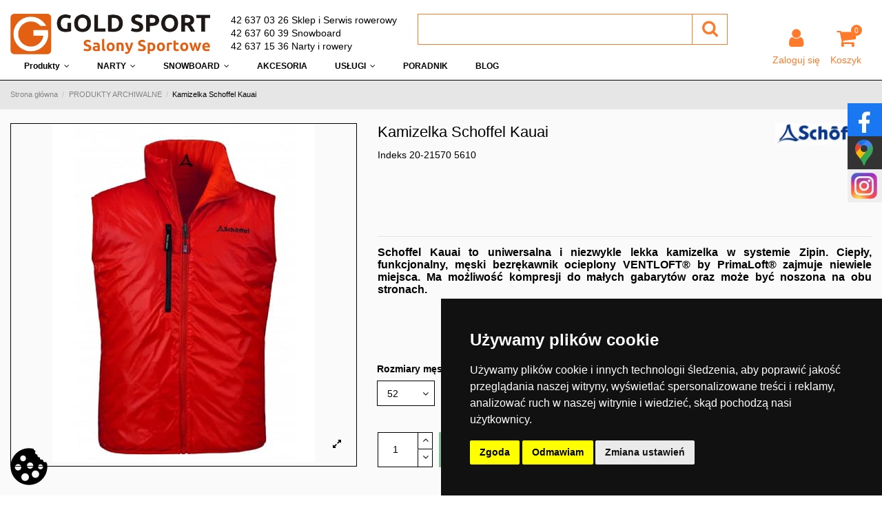

--- FILE ---
content_type: text/html; charset=utf-8
request_url: https://goldsport.pl/6435-atr-kamizelka-schoffel-kauai-1682.html
body_size: 26158
content:
<!doctype html>
<html lang="pl">

<head>
    
        

<!-- Google Tag Manager -->
<script>(function(w,d,s,l,i){w[l]=w[l]||[];w[l].push({'gtm.start':
new Date().getTime(),event:'gtm.js'});var f=d.getElementsByTagName(s)[0],
j=d.createElement(s),dl=l!='dataLayer'?'&l='+l:'';j.async=true;j.src=
'https://www.googletagmanager.com/gtm.js?id='+i+dl;f.parentNode.insertBefore(j,f);
})(window,document,'script','dataLayer','GTM-59387D9');</script>
<!-- End Google Tag Manager -->



	<meta charset="utf-8">


  <meta http-equiv="x-ua-compatible" content="ie=edge">



    <link rel="canonical" href="https://goldsport.pl/kamizelka-schoffel-kauai-1682.html">

  <title>Kamizelka Schoffel Kauai - Gold Sport | 1682 20-21570</title>
  <meta name="description" content="Schoffel Kauai to uniwersalna i niezwykle lekka kamizelka w systemie Zipin. Ciepły, funkcjonalny, męski bezrękawnik ocieplony VENTLOFT® by PrimaLoft® zajmuje...">
  <meta name="google-site-verification" content="px7MjFJbQL10i5C94mqGA7ArypTKaS1p5f5EeXCrCFI" />

  		    
          
    
          <link rel="alternate" href="https://goldsport.pl/kamizelka-schoffel-kauai-1682.html" hreflang="pl">
      

<meta property="og:locale" content="pl_PL" />
<meta property="og:type" content="website" />
<meta property="og:title" content="Kamizelka Schoffel Kauai | GOLD SPORT" />
<meta property="og:description" content="Schoffel Kauai to uniwersalna i niezwykle lekka kamizelka w systemie Zipin. Ciepły, funkcjonalny, męski bezrękawnik ocieplony VENTLOFT® by PrimaLoft® zajmuje..." />
<meta property="og:url" content="https://goldsport.pl/6435-atr-kamizelka-schoffel-kauai-1682.html" />
<meta property="og:site_name" content="Gold Sport" />
	
<meta name="twitter:card" content="summary_large_image" />
<meta name="twitter:description" content="Schoffel Kauai to uniwersalna i niezwykle lekka kamizelka w systemie Zipin. Ciepły, funkcjonalny, męski bezrękawnik ocieplony VENTLOFT® by PrimaLoft® zajmuje..." />
<meta name="twitter:title" content="Kamizelka Schoffel Kauai | GOLD SPORT" />
<meta name="twitter:image" content="https://goldsport.pl/img/gold-sport-logo-1662110385.jpg" />

    <meta property="og:type" content="product">
    <meta property="og:url" content="https://goldsport.pl/6435-atr-kamizelka-schoffel-kauai-1682.html">
    <meta property="og:title" content="Kamizelka Schoffel Kauai | GOLD SPORT">
    <meta property="og:site_name" content="Gold Sport">
    <meta property="og:description" content="Schoffel Kauai to uniwersalna i niezwykle lekka kamizelka w systemie Zipin. Ciepły, funkcjonalny, męski bezrękawnik ocieplony VENTLOFT® by PrimaLoft® zajmuje...">
    <meta property="og:image" content="https://goldsport.pl/4093-thickbox_default/kamizelka-schoffel-kauai.jpg">
    <meta property="og:image:width" content="1100">
    <meta property="og:image:height" content="1422">


      <meta name="viewport" content="initial-scale=1,user-scalable=no,maximum-scale=1,width=device-width">
  

  <meta name="theme-color" content="rgba(0,0,0,0)">
  <meta name="msapplication-navbutton-color" content="rgba(0,0,0,0)">


  <link rel="icon" type="image/vnd.microsoft.icon" href="/img/favicon.ico?1662110385">
  <link rel="shortcut icon" type="image/x-icon" href="/img/favicon.ico?1662110385">
    

    

	<script type="application/ld+json">

{
"@context": "https://schema.org",
"@type": "Organization",
"url": "https://goldsport.pl/",
"name": "Gold Sport",
"logo": "/img/gold-sport-logo-1662110385.jpg",
"@id": "#store-organization"
}

</script>



    <link rel="stylesheet" href="https://static.payu.com/res/v2/layout/style.css" type="text/css" media="all">
  <link rel="stylesheet" href="https://secure.przelewy24.pl/skrypty/ecommerce_plugin.css.php" type="text/css" media="all">
  <link rel="stylesheet" href="https://goldsport.pl/themes/warehousechild/assets/cache/theme-85e4e8785.css" type="text/css" media="all">



  

  <script type="text/javascript">
        var elementorFrontendConfig = {"isEditMode":"","stretchedSectionContainer":"","is_rtl":""};
        var iqitTheme = {"rm_sticky":"down","rm_breakpoint":0,"op_preloader":"0","cart_style":"floating","cart_confirmation":"modal","h_layout":"2","f_fixed":"","f_layout":"2","h_absolute":"0","h_sticky":"header","hw_width":"inherit","h_search_type":"full","pl_lazyload":true,"pl_infinity":false,"pl_rollover":true,"pl_crsl_autoplay":false,"pl_slider_ld":5,"pl_slider_d":4,"pl_slider_t":3,"pl_slider_p":1,"pp_thumbs":"leftd","pp_zoom":"inner","pp_tabs":"tabha"};
        var iqitfdc_from = 100;
        var iqitmegamenu = {"sticky":"false","containerSelector":"#wrapper > .container"};
        var prestashop = {"cart":{"products":[],"totals":{"total":{"type":"total","label":"Razem","amount":0,"value":"0,00\u00a0z\u0142"},"total_including_tax":{"type":"total","label":"Suma (brutto)","amount":0,"value":"0,00\u00a0z\u0142"},"total_excluding_tax":{"type":"total","label":"Suma (netto)","amount":0,"value":"0,00\u00a0z\u0142"}},"subtotals":{"products":{"type":"products","label":"Produkty","amount":0,"value":"0,00\u00a0z\u0142"},"discounts":null,"shipping":{"type":"shipping","label":"Wysy\u0142ka","amount":0,"value":"Za darmo!"},"tax":null},"products_count":0,"summary_string":"0 sztuk","vouchers":{"allowed":1,"added":[]},"discounts":[],"minimalPurchase":0,"minimalPurchaseRequired":""},"currency":{"name":"Z\u0142oty polski","iso_code":"PLN","iso_code_num":"985","sign":"z\u0142"},"customer":{"lastname":null,"firstname":null,"email":null,"birthday":null,"newsletter":null,"newsletter_date_add":null,"optin":null,"website":null,"company":null,"siret":null,"ape":null,"is_logged":false,"gender":{"type":null,"name":null},"addresses":[]},"language":{"name":"Polski (Polish)","iso_code":"pl","locale":"pl-PL","language_code":"pl","is_rtl":"0","date_format_lite":"Y-m-d","date_format_full":"Y-m-d H:i:s","id":1},"page":{"title":"","canonical":null,"meta":{"title":"Kamizelka Schoffel Kauai | GOLD SPORT","description":"Schoffel Kauai\u00a0to uniwersalna i niezwykle lekka kamizelka w systemie Zipin. Ciep\u0142y, funkcjonalny, m\u0119ski bezr\u0119kawnik ocieplony\u00a0VENTLOFT\u00ae by PrimaLoft\u00ae zajmuje...","keywords":"kamizelka schoffel kauai schoffel ociepliny schoffel kauai schoffel kauai\u00a0to uniwersalna i niezwykle lekka kamizelka w systemie zipin. ciep\u0142y,funkcjonalny,m\u0119ski bezr\u0119kawnik ocieplony\u00a0ventloft\u00ae by primaloft\u00ae zajmuje niewiele miejsca. ma mo\u017cliwo\u015b\u0107 komp...","robots":"index"},"page_name":"product","body_classes":{"lang-pl":true,"lang-rtl":false,"country-PL":true,"currency-PLN":true,"layout-full-width":true,"page-product":true,"tax-display-enabled":true,"product-id-1682":true,"product-Kamizelka Schoffel Kauai":true,"product-id-category-367":true,"product-id-manufacturer-77":true,"product-id-supplier-0":true},"admin_notifications":[]},"shop":{"name":"Gold Sport","logo":"\/img\/gold-sport-logo-1662110385.jpg","stores_icon":"\/img\/logo_stores.png","favicon":"\/img\/favicon.ico"},"urls":{"base_url":"https:\/\/goldsport.pl\/","current_url":"https:\/\/goldsport.pl\/6435-atr-kamizelka-schoffel-kauai-1682.html","shop_domain_url":"https:\/\/goldsport.pl","img_ps_url":"https:\/\/goldsport.pl\/img\/","img_cat_url":"https:\/\/goldsport.pl\/img\/c\/","img_lang_url":"https:\/\/goldsport.pl\/img\/l\/","img_prod_url":"https:\/\/goldsport.pl\/img\/p\/","img_manu_url":"https:\/\/goldsport.pl\/img\/m\/","img_sup_url":"https:\/\/goldsport.pl\/img\/su\/","img_ship_url":"https:\/\/goldsport.pl\/img\/s\/","img_store_url":"https:\/\/goldsport.pl\/img\/st\/","img_col_url":"https:\/\/goldsport.pl\/img\/co\/","img_url":"https:\/\/goldsport.pl\/themes\/warehousechild\/assets\/img\/","css_url":"https:\/\/goldsport.pl\/themes\/warehousechild\/assets\/css\/","js_url":"https:\/\/goldsport.pl\/themes\/warehousechild\/assets\/js\/","pic_url":"https:\/\/goldsport.pl\/upload\/","pages":{"address":"https:\/\/goldsport.pl\/address","addresses":"https:\/\/goldsport.pl\/addresses","authentication":"https:\/\/goldsport.pl\/logowanie","cart":"https:\/\/goldsport.pl\/koszyk","category":"https:\/\/goldsport.pl\/index.php?controller=category","cms":"https:\/\/goldsport.pl\/index.php?controller=cms","contact":"https:\/\/goldsport.pl\/contact-us","discount":"https:\/\/goldsport.pl\/rabaty","guest_tracking":"https:\/\/goldsport.pl\/sledzenie-zamowien-gosci","history":"https:\/\/goldsport.pl\/historia-zamowien","identity":"https:\/\/goldsport.pl\/dane-osobiste","index":"https:\/\/goldsport.pl\/","my_account":"https:\/\/goldsport.pl\/moje-konto","order_confirmation":"https:\/\/goldsport.pl\/order-confirmation","order_detail":"https:\/\/goldsport.pl\/index.php?controller=order-detail","order_follow":"https:\/\/goldsport.pl\/sledzenie-zamowienia","order":"https:\/\/goldsport.pl\/quick-order","order_return":"https:\/\/goldsport.pl\/index.php?controller=order-return","order_slip":"https:\/\/goldsport.pl\/potwierdzenie-zwrotu","pagenotfound":"https:\/\/goldsport.pl\/nie-znaleziono-strony","password":"https:\/\/goldsport.pl\/password-recovery","pdf_invoice":"https:\/\/goldsport.pl\/index.php?controller=pdf-invoice","pdf_order_return":"https:\/\/goldsport.pl\/index.php?controller=pdf-order-return","pdf_order_slip":"https:\/\/goldsport.pl\/index.php?controller=pdf-order-slip","prices_drop":"https:\/\/goldsport.pl\/prices-drop","product":"https:\/\/goldsport.pl\/index.php?controller=product","search":"https:\/\/goldsport.pl\/szukaj","sitemap":"https:\/\/goldsport.pl\/sitemap","stores":"https:\/\/goldsport.pl\/nasze-sklepy","supplier":"https:\/\/goldsport.pl\/supplier","register":"https:\/\/goldsport.pl\/logowanie?create_account=1","order_login":"https:\/\/goldsport.pl\/quick-order?login=1"},"alternative_langs":{"pl":"https:\/\/goldsport.pl\/kamizelka-schoffel-kauai-1682.html"},"theme_assets":"\/themes\/warehousechild\/assets\/","actions":{"logout":"https:\/\/goldsport.pl\/?mylogout="},"no_picture_image":{"bySize":{"small_default":{"url":"https:\/\/goldsport.pl\/img\/p\/pl-default-small_default.jpg","width":98,"height":127},"cart_default":{"url":"https:\/\/goldsport.pl\/img\/p\/pl-default-cart_default.jpg","width":125,"height":162},"home_default":{"url":"https:\/\/goldsport.pl\/img\/p\/pl-default-home_default.jpg","width":236,"height":305},"large_default":{"url":"https:\/\/goldsport.pl\/img\/p\/pl-default-large_default.jpg","width":381,"height":492},"medium_default":{"url":"https:\/\/goldsport.pl\/img\/p\/pl-default-medium_default.jpg","width":452,"height":584},"thickbox_default":{"url":"https:\/\/goldsport.pl\/img\/p\/pl-default-thickbox_default.jpg","width":1100,"height":1422}},"small":{"url":"https:\/\/goldsport.pl\/img\/p\/pl-default-small_default.jpg","width":98,"height":127},"medium":{"url":"https:\/\/goldsport.pl\/img\/p\/pl-default-large_default.jpg","width":381,"height":492},"large":{"url":"https:\/\/goldsport.pl\/img\/p\/pl-default-thickbox_default.jpg","width":1100,"height":1422},"legend":""}},"configuration":{"display_taxes_label":true,"display_prices_tax_incl":true,"is_catalog":false,"show_prices":true,"opt_in":{"partner":true},"quantity_discount":{"type":"discount","label":"Rabat"},"voucher_enabled":1,"return_enabled":0},"field_required":[],"breadcrumb":{"links":[{"title":"Strona g\u0142\u00f3wna","url":"https:\/\/goldsport.pl\/"},{"title":"PRODUKTY ARCHIWALNE","url":"https:\/\/goldsport.pl\/367-produkty-archiwalne"},{"title":"Kamizelka Schoffel Kauai","url":"https:\/\/goldsport.pl\/6435-atr-kamizelka-schoffel-kauai-1682.html#\/kolor-czerwony\/rozmiary_meskie-52"}],"count":3},"link":{"protocol_link":"https:\/\/","protocol_content":"https:\/\/"},"time":1769441456,"static_token":"aa68f9a10ca7fe89b9ca65b076b838a3","token":"aa7428f1bbf95557d79238a48ec62fb8"};
        var psemailsubscription_subscription = "https:\/\/goldsport.pl\/module\/ps_emailsubscription\/subscription";
        var psr_icon_color = "#F19D76";
      </script>


  
<!-- Open Graph -->
<meta property="og:title" content="Kamizelka Schoffel Kauai | GOLD SPORT" />
<meta property="og:description" content="Schoffel Kauai to uniwersalna i niezwykle lekka kamizelka w systemie Zipin. Ciepły, funkcjonalny, męski bezrękawnik ocieplony VENTLOFT® by PrimaLoft® zajmuje..." />
<meta property="og:image" content="https://goldsport.pl/4093-1/kamizelka-schoffel-kauai.jpg" /><meta property="og:type" content="product" />

<!-- Twitter Cards -->
<meta name="twitter:domain" content="goldsport.pl" />
<meta name="twitter:card" content="product"><meta name="twitter:title" content="Kamizelka Schoffel Kauai | GOLD SPORT"><meta name="twitter:description" content="Schoffel Kauai to uniwersalna i niezwykle lekka kamizelka w systemie Zipin. Ciepły, funkcjonalny, męski bezrękawnik ocieplony VENTLOFT® by PrimaLoft® zajmuje niewiele miejsca. Ma możliwość kompresji do małych gabarytów oraz może być noszona na obu stronach."><meta name="twitter:image" content="https://goldsport.pl/4093-medium_default/kamizelka-schoffel-kauai.jpg">
<meta http-equiv="X-UA-Compatible" content="IE=edge,chrome=1" />
<meta http-equiv="cleartype" content="on" />
<meta http-equiv="x-dns-prefetch-control" value="on" />
<meta name="HandheldFriendly" content="true" />
<meta name="MobileOptimized" content="640" />
<meta name="apple-mobile-web-app-capable" content="yes" />
<link rel="dns-prefetch" href="//www.google-analytics.com" />
<link rel="dns-prefetch" href="//twitter.com" />
<link rel="dns-prefetch" href="//facebook.com" />
<link rel="dns-prefetch" href="//apis.google.com" />
<link rel="dns-prefetch" href="//fonts.googleapis.com" />
<link rel="dns-prefetch" href="//ssl.gstatic.com" />
<link rel="dns-prefetch" href="//goldsport.pl" />

<link rel="preconnect" href="//www.google-analytics.com" crossorigin />
<link rel="preconnect" href="//twitter.com" crossorigin />
<link rel="preconnect" href="//facebook.com" crossorigin />
<link rel="preconnect" href="//apis.google.com" crossorigin />
<link rel="preconnect" href="//fonts.googleapis.com" crossorigin />
<link rel="preconnect" href="//ssl.gstatic.com" crossorigin />
<link rel="preconnect" href="//goldsport.pl" crossorigin />

<script type="text/javascript">
	(window.gaDevIds=window.gaDevIds||[]).push('d6YPbH');
	(function(i,s,o,g,r,a,m){i['GoogleAnalyticsObject']=r;i[r]=i[r]||function(){
	(i[r].q=i[r].q||[]).push(arguments)},i[r].l=1*new Date();a=s.createElement(o),
	m=s.getElementsByTagName(o)[0];a.async=1;a.src=g;m.parentNode.insertBefore(a,m)
	})(window,document,'script','https://www.google-analytics.com/analytics.js','ga');

            ga('create', 'UA-50466215-1', 'auto');
                    ga('set', 'anonymizeIp', true);
                ga('send', 'pageview');
    
    ga('require', 'ec');
</script>



    
        
    

     <script>
window.dataLayer = window.dataLayer || [];
function gtag(){dataLayer.push(arguments);}

gtag('consent', 'default', {
  'ad_storage': 'denied',
  'ad_user_data': 'denied',
  'ad_personalization': 'denied',
  'analytics_storage': 'denied'
});
</script>

<script>(function(w,d,s,l,i){w[l]=w[l]||[];w[l].push({'gtm.start':
new Date().getTime(),event:'gtm.js'});var f=d.getElementsByTagName(s)[0],
j=d.createElement(s),dl=l!='dataLayer'?'&l='+l:'';j.async=true;j.src=
'https://www.googletagmanager.com/gtm.js?id='+i+dl;f.parentNode.insertBefore(j,f);
})(window,document,'script','dataLayer','GTM-WBJW8L');</script>

<meta name="google-site-verification" content="P84UVUDQLnTqOnVrLZYOV_N3j79RLfCmniEjX8CHkxA" />

<!-- Google tag (gtag.js) -->
<script async src="https://www.googletagmanager.com/gtag/js?id=G-FJCKXD9XHT"></script>
<script>
  window.dataLayer = window.dataLayer || [];
  function gtag(){dataLayer.push(arguments);}
  gtag('js', new Date());

  gtag('config', 'G-FJCKXD9XHT');
  gtag('config', 'UA-39405624-1');  
</script> </head>

<body id="product" class="lang-pl country-pl currency-pln layout-full-width page-product tax-display-enabled product-id-1682 product-kamizelka-schoffel-kauai product-id-category-367 product-id-manufacturer-77 product-id-supplier-0 body-desktop-header-style-w-2">


    


<main id="main-page-content"  >
    
            

    <header id="header" class="desktop-header-style-w-2">
        
            

<!-- Google Tag Manager (noscript) -->
<noscript><iframe src="https://www.googletagmanager.com/ns.html?id=GTM-59387D9"
height="0" width="0" style="display:none;visibility:hidden"></iframe></noscript>
<!-- End Google Tag Manager (noscript) -->




  <div class="header-banner">

    

  </div>









    
        <div class="container">

        <nav class="header-nav">

    


        <div class="row justify-content-between">

            <div class="col col-auto col-md left-nav">

                
                

            </div>

            <div class="col col-auto center-nav text-center">

                

             </div>

            <div class="col col-auto col-md right-nav text-right">

                

             </div>

        </div>



        
                </nav>

            </div>

        








<div id="desktop-header" class="desktop-header-style-2">

    
        
<div class="header-top">
    <div id="desktop-header-container" class="container">
        <div class="row align-items-start">
			<div class="col col-auto col-header-left">
				<div id="desktop_logo">
					<a href="https://goldsport.pl/">
						<img class="logo img-fluid"
							 src="/img/gold-sport-logo-1662110385.jpg" 							 alt="Gold Sport">
					</a>
				</div>
				
			</div>
			<div class="col col-header-center row align-items-start">
									<div class="header-custom-html col col-auto">
						<p><a href="tel:426370326">42 637 03 26 Sklep i Serwis rowerowy</a></p>
<p><a href="tel:426376039">42 637 60 39 Snowboard</a></p>
<p><a href="tel:426371536">42 637 15 36 Narty i rowery</a></p>
					</div>
								<!-- Block search module TOP -->
<!-- Block search module TOP child -->
<div id="search_widget" class="search-widget col" data-search-controller-url="//goldsport.pl/szukaj">
    <form method="get" action="//goldsport.pl/szukaj">
        <input type="hidden" name="controller" value="search">
        <div class="input-group">
            <input type="text" name="s" value="" data-all-text="Pokaż wszystkie"
                   placeholder="" class="form-control form-search-control" />
            <button type="submit" class="search-btn">
                <i class="fa fa-search"></i>
            </button>
        </div>
    </form>
</div>
<!-- /Block search module TOP --><!-- /Block search module TOP -->


								
			</div>
            <div class="col-header-right col col-auto">
                <div class="col">

					<div class="block-social-links row">
						
<ul class="social-links sm-panel social-links-header col col-header-right" itemscope itemtype="https://schema.org/Organization" itemid="#store-organization">
    <li class="facebook"><a itemprop="sameAs" href="https://www.facebook.com/goldsportpl/" target="_blank" rel="noreferrer noopener nofollow"><i class="fa fa-facebook" aria-hidden="true"></i></a></li>    <li class="instagram"><a itemprop="sameAs" href="https://www.instagram.com/goldsportpl/" target="_blank" rel="noreferrer noopener nofollow"><i class="fa fa-instagram" aria-hidden="true"></i></a></li>        <li class="vimeo"><a itemprop="sameAs" href="https://www.google.com/maps/place/Gold+Sport/@51.762794,19.447933,15z/data=!4m6!3m5!1s0x471a352be5f99031:0x66ce861769e62b90!8m2!3d51.762794!4d19.447933!16s%2Fg%2F1tjz6pyy" target="_blank" rel="noreferrer noopener nofollow"><i class="fa fa-map-marker" aria-hidden="true"></i></a></li>  </ul>
					</div>
					<div class="block-login-cart-not row justify-content-end">
						
													<div id="header-user-btn" class="col col-auto header-btn-w header-user-btn-w">
            <a href="https://goldsport.pl/moje-konto"
           title="Zaloguj się do swojego konta klienta"
           rel="nofollow" class="header-btn header-user-btn">
            <i class="fa fa-user fa-fw icon" aria-hidden="true"></i>
            <span class="title">Zaloguj się</span>
        </a>
    </div>
												

						
																				
															<div id="ps-shoppingcart-wrapper" class="col col-auto">
    <div id="ps-shoppingcart"
         class="header-btn-w header-cart-btn-w ps-shoppingcart dropdown">
         <div id="blockcart" class="blockcart cart-preview "
         data-refresh-url="//goldsport.pl/module/ps_shoppingcart/ajax">
        <a id="cart-toogle" class="cart-toogle header-btn header-cart-btn" data-toggle="dropdown" data-display="static">
            <i class="fa fa-shopping-bag fa-fw icon" aria-hidden="true"><span class="cart-products-count-btn">0</span></i>
            <span class="info-wrapper">
            <span class="title">Koszyk</span>
            <span class="cart-toggle-details">
            <span class="text-faded cart-separator"> / </span>
                            Pusty
                        </span>
            </span>
        </a>
        <div id="_desktop_blockcart-content" class="dropdown-menu-custom dropdown-menu">
    <div id="blockcart-content" class="blockcart-content" >
        <div class="cart-title">
            <span class="modal-title">Your cart</span>
            <button type="button" id="js-cart-close" class="close">
                <span>×</span>
            </button>
            <hr>
        </div>
                    <span class="no-items">W koszyku nie ma jeszcze produktów</span>
            </div>
</div> </div>




    </div>
</div>
														
											</div>
                </div>
                
            </div>
            <div class="col-12">
                <div class="row">
                    
                </div>
            </div>
        </div>
    </div>
</div>
<div class="container iqit-megamenu-container">	<div id="iqitmegamenu-wrapper" class="iqitmegamenu-wrapper iqitmegamenu-all">
		<div class="container container-iqitmegamenu">
		<div id="iqitmegamenu-horizontal" class="iqitmegamenu  clearfix" role="navigation">

								
				<nav id="cbp-hrmenu" class="cbp-hrmenu cbp-horizontal cbp-hrsub-narrow">
					<ul>
												<li id="cbp-hrmenu-tab-8" class="cbp-hrmenu-tab cbp-hrmenu-tab-8  cbp-has-submeu">
	<a role="button" class="cbp-empty-mlink nav-link">

								<span class="cbp-tab-title">
								Produkty <i class="fa fa-angle-down cbp-submenu-aindicator"></i></span>
														</a>
														<div class="cbp-hrsub col-12">
								<div class="cbp-hrsub-inner">
									<div class="container iqitmegamenu-submenu-container">
																		<div class="cbp-tabs-container">
									<div class="row no-gutters">
									<div class="tabs-links col-2">
										<ul class="cbp-hrsub-tabs-names cbp-tabs-names" >
																																	<li class="innertab-16 ">
												<a data-target="#iq-16-innertab-8"  href="https://goldsport.pl/39-buty"  class="nav-link active">
																																				Buty 																									<i class="fa fa-angle-right cbp-submenu-it-indicator"></i></a><span class="cbp-inner-border-hider"></span></li>
																						<li class="innertab-14 ">
												<a data-target="#iq-14-innertab-8"  href="https://goldsport.pl/42-rowery"  class="nav-link ">
																																				Rowery 																									<i class="fa fa-angle-right cbp-submenu-it-indicator"></i></a><span class="cbp-inner-border-hider"></span></li>
																						<li class="innertab-18 ">
												<a data-target="#iq-18-innertab-8"  href="https://goldsport.pl/43-narty"  class="nav-link ">
																																				Narty 																									<i class="fa fa-angle-right cbp-submenu-it-indicator"></i></a><span class="cbp-inner-border-hider"></span></li>
																						<li class="innertab-19 ">
												<a data-target="#iq-19-innertab-8"  href="https://goldsport.pl/44-snowboard"  class="nav-link ">
																																				Snowboard 																									<i class="fa fa-angle-right cbp-submenu-it-indicator"></i></a><span class="cbp-inner-border-hider"></span></li>
																						<li class="innertab-15 ">
												<a data-target="#iq-15-innertab-8"  href="https://goldsport.pl/45-plecaki-i-torby"  class="nav-link ">
																																				Plecaki i torby 																									<i class="fa fa-angle-right cbp-submenu-it-indicator"></i></a><span class="cbp-inner-border-hider"></span></li>
																						<li class="innertab-17 ">
												<a data-target="#iq-17-innertab-8"  href="https://goldsport.pl/377-odziez"  class="nav-link ">
																																				Odzież 																									<i class="fa fa-angle-right cbp-submenu-it-indicator"></i></a><span class="cbp-inner-border-hider"></span></li>
																																</ul>
									</div>

																				<div class="tab-content col-10">
																						<div class="tab-pane cbp-tab-pane active innertabcontent-16"
												 id="iq-16-innertab-8" role="tabpanel">

																								<div class="clearfix">
																									




<div class="row menu_row menu-element  first_rows menu-element-id-1">
                

                                                




    <div class="col-6 cbp-menu-column cbp-menu-element menu-element-id-2 ">
        <div class="cbp-menu-column-inner">
                        
                
                
                    
                                                    <div class="row cbp-categories-row">
                                                                                                            <div class="col-12">
                                            <div class="cbp-category-link-w"><a href="https://goldsport.pl/39-buty"
                                                                                class="cbp-column-title nav-link cbp-category-title">BUTY</a>
                                                                                                                                                    
    <ul class="cbp-links cbp-category-tree"><li ><div class="cbp-category-link-w"><a href="https://goldsport.pl/47-trekkingowe">Trekkingowe</a></div></li><li ><div class="cbp-category-link-w"><a href="https://goldsport.pl/371-rowerowe">Rowerowe</a></div></li><li ><div class="cbp-category-link-w"><a href="https://goldsport.pl/372-zimowe">Zimowe</a></div></li><li ><div class="cbp-category-link-w"><a href="https://goldsport.pl/389-lyzworolki">Łyżworolki</a></div></li></ul>

                                                                                            </div>
                                        </div>
                                                                                                </div>
                                            
                
            

            
            </div>    </div>
                            
                </div>
																								</div>
												
											</div>
																						<div class="tab-pane cbp-tab-pane  innertabcontent-14"
												 id="iq-14-innertab-8" role="tabpanel">

																								<div class="clearfix">
																									




<div class="row menu_row menu-element  first_rows menu-element-id-1">
                

                                                




    <div class="col-3 cbp-menu-column cbp-menu-element menu-element-id-3 ">
        <div class="cbp-menu-column-inner">
                        
                
                
                    
                                                    <div class="row cbp-categories-row">
                                                                                                            <div class="col-12">
                                            <div class="cbp-category-link-w"><a href="https://goldsport.pl/197-rowery"
                                                                                class="cbp-column-title nav-link cbp-category-title">Rowery męskie i damskie</a>
                                                                                                                                                    
    <ul class="cbp-links cbp-category-tree"><li ><div class="cbp-category-link-w"><a href="https://goldsport.pl/199-dzieciece-juniorskie">Rowery dziecięce</a></div></li><li ><div class="cbp-category-link-w"><a href="https://goldsport.pl/200-rowery-gorskie">Rowery górskie</a></div></li><li ><div class="cbp-category-link-w"><a href="https://goldsport.pl/201-rowery-crossowe-">Rowery crossowe</a></div></li><li ><div class="cbp-category-link-w"><a href="https://goldsport.pl/203-szosa-przelaj">Szosa / Przełaj</a></div></li><li ><div class="cbp-category-link-w"><a href="https://goldsport.pl/204-miejskie">Miejskie</a></div></li><li ><div class="cbp-category-link-w"><a href="https://goldsport.pl/205-elektryczne">Rowery elektryczne</a></div></li></ul>

                                                                                            </div>
                                        </div>
                                                                                                </div>
                                            
                
            

            
            </div>    </div>
                                    




    <div class="col-3 cbp-menu-column cbp-menu-element menu-element-id-2 ">
        <div class="cbp-menu-column-inner">
                        
                                                            <span class="cbp-column-title nav-link transition-300">DODATKI </span>
                                    
                
                    
                                                    <ul class="cbp-links cbp-category-tree">
                                                                                                            <li class="cbp-hrsub-haslevel2">
                                            <div class="cbp-category-link-w">
                                                <a href="https://goldsport.pl/68-buty">Buty rowerowe MTB dla kobiet i mężczyzn</a>

                                                                                                    
    <ul class="cbp-hrsub-level2"><li ><div class="cbp-category-link-w"><a href="https://goldsport.pl/226-buty-spd">Buty SPD</a></div></li><li ><div class="cbp-category-link-w"><a href="https://goldsport.pl/228-ochraniacze-na-buty">Ochraniacze Na Buty</a></div></li><li ><div class="cbp-category-link-w"><a href="https://goldsport.pl/229-skarpety">Skarpety</a></div></li></ul>

                                                                                            </div>
                                        </li>
                                                                                                                                                <li class="cbp-hrsub-haslevel2">
                                            <div class="cbp-category-link-w">
                                                <a href="https://goldsport.pl/69-akcesoria-rowerowe">Akcesoria Rowerowe</a>

                                                                                                    
    <ul class="cbp-hrsub-level2"><li ><div class="cbp-category-link-w"><a href="https://goldsport.pl/230-oswietlenie">Oświetlenie</a></div></li><li ><div class="cbp-category-link-w"><a href="https://goldsport.pl/231-narzedzia">Narzędzia</a></div></li><li ><div class="cbp-category-link-w"><a href="https://goldsport.pl/233-liczniki-i-nawigacje-gps">Liczniki i Nawigacje GPS</a></div></li><li ><div class="cbp-category-link-w"><a href="https://goldsport.pl/234-zabezpieczenia">Zabezpieczenia</a></div></li><li ><div class="cbp-category-link-w"><a href="https://goldsport.pl/236-bidony-i-koszyczki">Bidony i Koszyczki</a></div></li><li ><div class="cbp-category-link-w"><a href="https://goldsport.pl/237-pompki">Pompki</a></div></li><li ><div class="cbp-category-link-w"><a href="https://goldsport.pl/247-bagazniki">Bagażniki</a></div></li><li ><div class="cbp-category-link-w"><a href="https://goldsport.pl/250-blotniki">Błotniki</a></div></li><li ><div class="cbp-category-link-w"><a href="https://goldsport.pl/368-oleje-plyny-i-srodki-czyszczace">Oleje, Płyny i Środki Czyszczące</a></div></li><li ><div class="cbp-category-link-w"><a href="https://goldsport.pl/380-gripy-i-rogi">Gripy i Rogi</a></div></li><li ><div class="cbp-category-link-w"><a href="https://goldsport.pl/381-uchwyty-pokrowce-powerbanki">Uchwyty / Pokrowce / Powerbanki</a></div></li><li ><div class="cbp-category-link-w"><a href="https://goldsport.pl/382-dzwonki">Dzwonki</a></div></li><li ><div class="cbp-category-link-w"><a href="https://goldsport.pl/383-podporki">Podpórki</a></div></li><li ><div class="cbp-category-link-w"><a href="https://goldsport.pl/384-torby-podsiodlowe-torby-na-rame">Torby Podsiodłowe / Torby Na Ramę</a></div></li><li ><div class="cbp-category-link-w"><a href="https://goldsport.pl/385-kosze-i-torby-na-kierownice">Kosze i Torby Na Kierownicę</a></div></li></ul>

                                                                                            </div>
                                        </li>
                                                                                                                                                <li class="cbp-hrsub-haslevel2">
                                            <div class="cbp-category-link-w">
                                                <a href="https://goldsport.pl/70-plecaki-i-torby">Plecaki i Torby</a>

                                                                                                    
    <ul class="cbp-hrsub-level2"><li ><div class="cbp-category-link-w"><a href="https://goldsport.pl/238-plecaki-rowerowe">Plecaki Rowerowe</a></div></li><li ><div class="cbp-category-link-w"><a href="https://goldsport.pl/239-sakwy-i-torby">Sakwy i Torby</a></div></li><li ><div class="cbp-category-link-w"><a href="https://goldsport.pl/241-torby-podsiodlowe-torby-na-rame">Torby Podsiodłowe / Torby Na Ramę</a></div></li><li ><div class="cbp-category-link-w"><a href="https://goldsport.pl/242-kosze-i-torby-na-kierownice">Kosze i Torby Na Kierownicę</a></div></li></ul>

                                                                                            </div>
                                        </li>
                                                                                                                                                <li class="cbp-hrsub-haslevel2">
                                            <div class="cbp-category-link-w">
                                                <a href="https://goldsport.pl/71-ochrona">Ochrona</a>

                                                                                                    
    <ul class="cbp-hrsub-level2"><li ><div class="cbp-category-link-w"><a href="https://goldsport.pl/244-kaski">Kaski</a></div></li><li ><div class="cbp-category-link-w"><a href="https://goldsport.pl/246-ochraniacze">Ochraniacze</a></div></li><li ><div class="cbp-category-link-w"><a href="https://goldsport.pl/409-okulary">Okulary</a></div></li></ul>

                                                                                            </div>
                                        </li>
                                                                                                </ul>
                                            
                
            

            
            </div>    </div>
                                    




    <div class="col-3 cbp-menu-column cbp-menu-element menu-element-id-6 ">
        <div class="cbp-menu-column-inner">
                        
                                                            <span class="cbp-column-title nav-link transition-300">ODZIEŻ </span>
                                    
                
                    
                                                    <ul class="cbp-links cbp-category-tree">
                                                                                                            <li >
                                            <div class="cbp-category-link-w">
                                                <a href="https://goldsport.pl/128-kurtki-rowerowe">Kurtki Rowerowe</a>

                                                                                            </div>
                                        </li>
                                                                                                                                                <li >
                                            <div class="cbp-category-link-w">
                                                <a href="https://goldsport.pl/153-spodnie-rowerowe">Spodnie rowerowe</a>

                                                                                            </div>
                                        </li>
                                                                                                                                                <li >
                                            <div class="cbp-category-link-w">
                                                <a href="https://goldsport.pl/119-skarpety">Skarpety</a>

                                                                                            </div>
                                        </li>
                                                                                                                                                <li >
                                            <div class="cbp-category-link-w">
                                                <a href="https://goldsport.pl/121-czapki-kominy">Czapki, kominy</a>

                                                                                            </div>
                                        </li>
                                                                                                                                                <li >
                                            <div class="cbp-category-link-w">
                                                <a href="https://goldsport.pl/122-rekawiczki">Rękawiczki narciarskie i snowboardowe</a>

                                                                                            </div>
                                        </li>
                                                                                                                                                <li >
                                            <div class="cbp-category-link-w">
                                                <a href="https://goldsport.pl/123-pielegnacja-odziezy">Pielęgnacja odzieży</a>

                                                                                            </div>
                                        </li>
                                                                                                </ul>
                                            
                
            

            
            </div>    </div>
                            
                </div>
																								</div>
												
											</div>
																						<div class="tab-pane cbp-tab-pane  innertabcontent-18"
												 id="iq-18-innertab-8" role="tabpanel">

																								<div class="clearfix">
																									




<div class="row menu_row menu-element  first_rows menu-element-id-1">
                

                                                




    <div class="col-3 cbp-menu-column cbp-menu-element menu-element-id-2 ">
        <div class="cbp-menu-column-inner">
                        
                                                            <span class="cbp-column-title nav-link transition-300">SPRZĘT </span>
                                    
                
                    
                                                    <ul class="cbp-links cbp-category-tree">
                                                                                                            <li >
                                            <div class="cbp-category-link-w">
                                                <a href="https://goldsport.pl/264-narty">Narty</a>

                                                                                            </div>
                                        </li>
                                                                                                                                                <li >
                                            <div class="cbp-category-link-w">
                                                <a href="https://goldsport.pl/266-kije-narciarskie">Kije narciarskie</a>

                                                                                            </div>
                                        </li>
                                                                                                                                                                                                                    <li >
                                            <div class="cbp-category-link-w">
                                                <a href="https://goldsport.pl/260-kaski">Kaski</a>

                                                                                            </div>
                                        </li>
                                                                                                                                                <li >
                                            <div class="cbp-category-link-w">
                                                <a href="https://goldsport.pl/261-gogle">Gogle</a>

                                                                                            </div>
                                        </li>
                                                                                                </ul>
                                            
                
            

            
            </div>    </div>
                                    




    <div class="col-3 cbp-menu-column cbp-menu-element menu-element-id-3 ">
        <div class="cbp-menu-column-inner">
                        
                                                            <span class="cbp-column-title nav-link transition-300">AKCESORIA </span>
                                    
                
                    
                                                    <ul class="cbp-links cbp-category-tree">
                                                                                                            <li >
                                            <div class="cbp-category-link-w">
                                                <a href="https://goldsport.pl/280-wkladki-i-dodatki">Wkładki i dodatki</a>

                                                                                            </div>
                                        </li>
                                                                                                                                                <li >
                                            <div class="cbp-category-link-w">
                                                <a href="https://goldsport.pl/287-pokrowce-na-buty">Pokrowce Na Buty</a>

                                                                                            </div>
                                        </li>
                                                                                                                                                <li >
                                            <div class="cbp-category-link-w">
                                                <a href="https://goldsport.pl/281-suszarki-i-grzalki">Suszarki i Grzałki</a>

                                                                                            </div>
                                        </li>
                                                                                                                                                                                                                                                                                        <li >
                                            <div class="cbp-category-link-w">
                                                <a href="https://goldsport.pl/285-plecaki-narciarskie">Plecaki na buty narciarskie</a>

                                                                                            </div>
                                        </li>
                                                                                                                                                <li >
                                            <div class="cbp-category-link-w">
                                                <a href="https://goldsport.pl/289-torby-podrozne">Torby Podróżne</a>

                                                                                            </div>
                                        </li>
                                                                                                </ul>
                                            
                
            

            
            </div>    </div>
                                    




    <div class="col-3 cbp-menu-column cbp-menu-element menu-element-id-4 ">
        <div class="cbp-menu-column-inner">
                        
                                                            <span class="cbp-column-title nav-link transition-300">ODZIEŻ NARCIARSKA </span>
                                    
                
                    
                                                    <ul class="cbp-links cbp-category-tree">
                                                                                                            <li >
                                            <div class="cbp-category-link-w">
                                                <a href="https://goldsport.pl/54-ociepliny">Ociepliny</a>

                                                                                            </div>
                                        </li>
                                                                                                                                                <li >
                                            <div class="cbp-category-link-w">
                                                <a href="https://goldsport.pl/56-bielizna">Bielizna termoaktywna narciarska</a>

                                                                                            </div>
                                        </li>
                                                                                                                                                <li >
                                            <div class="cbp-category-link-w">
                                                <a href="https://goldsport.pl/57-koszulki">Koszulki rowerowe damskie i męskie</a>

                                                                                            </div>
                                        </li>
                                                                                                                                                <li >
                                            <div class="cbp-category-link-w">
                                                <a href="https://goldsport.pl/124-kurtki-narciarskie">Kurtki Narciarskie</a>

                                                                                            </div>
                                        </li>
                                                                                                                                                <li >
                                            <div class="cbp-category-link-w">
                                                <a href="https://goldsport.pl/149-spodnie-narciarskie">Spodnie narciarskie</a>

                                                                                            </div>
                                        </li>
                                                                                                                                                <li >
                                            <div class="cbp-category-link-w">
                                                <a href="https://goldsport.pl/121-czapki-kominy">Czapki, kominy</a>

                                                                                            </div>
                                        </li>
                                                                                                                                                <li >
                                            <div class="cbp-category-link-w">
                                                <a href="https://goldsport.pl/122-rekawiczki">Rękawiczki narciarskie i snowboardowe</a>

                                                                                            </div>
                                        </li>
                                                                                                                                                <li >
                                            <div class="cbp-category-link-w">
                                                <a href="https://goldsport.pl/123-pielegnacja-odziezy">Pielęgnacja odzieży</a>

                                                                                            </div>
                                        </li>
                                                                                                </ul>
                                            
                
            

            
            </div>    </div>
                                    




    <div class="col-3 cbp-menu-column cbp-menu-element menu-element-id-5 ">
        <div class="cbp-menu-column-inner">
                        
                
                
                                                                    <img src="/img/cms/narty-gory-baner.jpg" class="img-fluid cbp-banner-image"
                             alt="Narty"                                 width="1110" height="1256" />
                                            
                
            

            
            </div>    </div>
                            
                </div>
																								</div>
												
											</div>
																						<div class="tab-pane cbp-tab-pane  innertabcontent-19"
												 id="iq-19-innertab-8" role="tabpanel">

																								<div class="clearfix">
																									




<div class="row menu_row menu-element  first_rows menu-element-id-1">
                

                                                




    <div class="col-3 cbp-menu-column cbp-menu-element menu-element-id-2 ">
        <div class="cbp-menu-column-inner">
                        
                                                            <span class="cbp-column-title nav-link transition-300">SPRZĘT </span>
                                    
                
                    
                                                    <ul class="cbp-links cbp-category-tree">
                                                                                                            <li >
                                            <div class="cbp-category-link-w">
                                                <a href="https://goldsport.pl/81-ochrona">Ochraniacze snowboardowe</a>

                                                                                            </div>
                                        </li>
                                                                                                                                                <li >
                                            <div class="cbp-category-link-w">
                                                <a href="https://goldsport.pl/300-deski-snowboardowe">Deski snowboardowe</a>

                                                                                            </div>
                                        </li>
                                                                                                                                                <li >
                                            <div class="cbp-category-link-w">
                                                <a href="https://goldsport.pl/302-wiazania-snowboardowe">Wiązania snowboardowe</a>

                                                                                            </div>
                                        </li>
                                                                                                                                                <li >
                                            <div class="cbp-category-link-w">
                                                <a href="https://goldsport.pl/311-buty-snowboardowe">Buty snowboardowe</a>

                                                                                            </div>
                                        </li>
                                                                                                                                                <li >
                                            <div class="cbp-category-link-w">
                                                <a href="https://goldsport.pl/296-kaski">Kaski</a>

                                                                                            </div>
                                        </li>
                                                                                                                                                <li >
                                            <div class="cbp-category-link-w">
                                                <a href="https://goldsport.pl/297-gogle">Gogle</a>

                                                                                            </div>
                                        </li>
                                                                                                </ul>
                                            
                
            

            
            </div>    </div>
                                    




    <div class="col-3 cbp-menu-column cbp-menu-element menu-element-id-3 ">
        <div class="cbp-menu-column-inner">
                        
                                                            <span class="cbp-column-title nav-link transition-300">AKCESORIA </span>
                                    
                
                    
                                                    <ul class="cbp-links cbp-category-tree">
                                                                                                            <li class="cbp-hrsub-haslevel2">
                                            <div class="cbp-category-link-w">
                                                <a href="https://goldsport.pl/44-snowboard">Snowboard</a>

                                                                                                    
    <ul class="cbp-hrsub-level2"><li ><div class="cbp-category-link-w"><a href="https://goldsport.pl/81-ochrona">Ochraniacze snowboardowe</a></div></li><li ><div class="cbp-category-link-w"><a href="https://goldsport.pl/82-sprzet">Sprzęt</a></div></li><li ><div class="cbp-category-link-w"><a href="https://goldsport.pl/84-buty">Buty</a></div></li><li ><div class="cbp-category-link-w"><a href="https://goldsport.pl/85-akcesoria">Akcesoria</a></div></li><li ><div class="cbp-category-link-w"><a href="https://goldsport.pl/86-plecaki-i-torby">Plecaki i Torby</a></div></li><li ><div class="cbp-category-link-w"><a href="https://goldsport.pl/379-kaski-i-gogle">Kaski i Gogle</a></div></li></ul>

                                                                                            </div>
                                        </li>
                                                                                                                                                <li >
                                            <div class="cbp-category-link-w">
                                                <a href="https://goldsport.pl/323-pokrowce-na-deski">Pokrowce Na Deski</a>

                                                                                            </div>
                                        </li>
                                                                                                                                                <li >
                                            <div class="cbp-category-link-w">
                                                <a href="https://goldsport.pl/322-pokrowce-na-buty">Pokrowce Na Buty</a>

                                                                                            </div>
                                        </li>
                                                                                                                                                <li >
                                            <div class="cbp-category-link-w">
                                                <a href="https://goldsport.pl/316-suszarki-i-grzalki">Suszarki i grzałki</a>

                                                                                            </div>
                                        </li>
                                                                                                                                                                                                                    <li >
                                            <div class="cbp-category-link-w">
                                                <a href="https://goldsport.pl/320-plecaki-snowboardowe">Plecaki Snowboardowe</a>

                                                                                            </div>
                                        </li>
                                                                                                                                                <li >
                                            <div class="cbp-category-link-w">
                                                <a href="https://goldsport.pl/324-torby-podrozne">Torby Podróżne</a>

                                                                                            </div>
                                        </li>
                                                                                                </ul>
                                            
                
            

            
            </div>    </div>
                                    




    <div class="col-3 cbp-menu-column cbp-menu-element menu-element-id-4 ">
        <div class="cbp-menu-column-inner">
                        
                                                            <span class="cbp-column-title nav-link transition-300">ODZIEŻ SNOWBOARDOWA </span>
                                    
                
                    
                                                    <ul class="cbp-links cbp-category-tree">
                                                                                                            <li >
                                            <div class="cbp-category-link-w">
                                                <a href="https://goldsport.pl/54-ociepliny">Ociepliny</a>

                                                                                            </div>
                                        </li>
                                                                                                                                                <li >
                                            <div class="cbp-category-link-w">
                                                <a href="https://goldsport.pl/57-koszulki">Koszulki rowerowe damskie i męskie</a>

                                                                                            </div>
                                        </li>
                                                                                                                                                <li >
                                            <div class="cbp-category-link-w">
                                                <a href="https://goldsport.pl/125-kurtki-snowboardowe">Kurtki Snowboardowe</a>

                                                                                            </div>
                                        </li>
                                                                                                                                                <li >
                                            <div class="cbp-category-link-w">
                                                <a href="https://goldsport.pl/150-spodnie-snowboardowe">Spodnie Snowboardowe</a>

                                                                                            </div>
                                        </li>
                                                                                                                                                <li >
                                            <div class="cbp-category-link-w">
                                                <a href="https://goldsport.pl/121-czapki-kominy">Czapki, kominy</a>

                                                                                            </div>
                                        </li>
                                                                                                                                                <li >
                                            <div class="cbp-category-link-w">
                                                <a href="https://goldsport.pl/122-rekawiczki">Rękawiczki narciarskie i snowboardowe</a>

                                                                                            </div>
                                        </li>
                                                                                                                                                <li >
                                            <div class="cbp-category-link-w">
                                                <a href="https://goldsport.pl/123-pielegnacja-odziezy">Pielęgnacja odzieży</a>

                                                                                            </div>
                                        </li>
                                                                                                                                                <li >
                                            <div class="cbp-category-link-w">
                                                <a href="https://goldsport.pl/397-bluzy-snowboardowe">Bluzy snowboardowe męskie i damskie</a>

                                                                                            </div>
                                        </li>
                                                                                                </ul>
                                            
                
            

            
            </div>    </div>
                            
                </div>
																								</div>
												
											</div>
																						<div class="tab-pane cbp-tab-pane  innertabcontent-15"
												 id="iq-15-innertab-8" role="tabpanel">

																								<div class="clearfix">
																									




<div class="row menu_row menu-element  first_rows menu-element-id-1">
                

                                                




    <div class="col-3 cbp-menu-column cbp-menu-element menu-element-id-2 ">
        <div class="cbp-menu-column-inner">
                        
                
                
                    
                                                    <div class="row cbp-categories-row">
                                                                                                            <div class="col-12">
                                            <div class="cbp-category-link-w"><a href="https://goldsport.pl/87-plecaki"
                                                                                class="cbp-column-title nav-link cbp-category-title">Plecaki</a>
                                                                                                                                                    
    <ul class="cbp-links cbp-category-tree"><li ><div class="cbp-category-link-w"><a href="https://goldsport.pl/326-plecaki-trekkingowe">Plecaki Trekkingowe</a></div></li><li ><div class="cbp-category-link-w"><a href="https://goldsport.pl/327-sporty-zimowe">Sporty Zimowe</a></div></li><li ><div class="cbp-category-link-w"><a href="https://goldsport.pl/329-plecaki-rowerowe">Plecaki Rowerowe</a></div></li><li ><div class="cbp-category-link-w"><a href="https://goldsport.pl/330-plecaki-miejskie">Plecaki Miejskie</a></div></li></ul>

                                                                                            </div>
                                        </div>
                                                                                                </div>
                                            
                
            

            
            </div>    </div>
                                    




    <div class="col-3 cbp-menu-column cbp-menu-element menu-element-id-3 ">
        <div class="cbp-menu-column-inner">
                        
                                                            <span class="cbp-column-title nav-link transition-300">TORBY I AKCESORIA </span>
                                    
                
                    
                                                    <ul class="cbp-links cbp-category-tree">
                                                                                                            <li >
                                            <div class="cbp-category-link-w">
                                                <a href="https://goldsport.pl/332-torby-podrozne">Torby podróżne</a>

                                                                                            </div>
                                        </li>
                                                                                                                                                <li >
                                            <div class="cbp-category-link-w">
                                                <a href="https://goldsport.pl/334-torby-na-kolkach">Torby Na Kółkach</a>

                                                                                            </div>
                                        </li>
                                                                                                                                                <li >
                                            <div class="cbp-category-link-w">
                                                <a href="https://goldsport.pl/91-akcesoria">Akcesoria</a>

                                                                                            </div>
                                        </li>
                                                                                                </ul>
                                            
                
            

            
            </div>    </div>
                                    




    <div class="col-3 cbp-menu-column cbp-menu-element menu-element-id-4 ">
        <div class="cbp-menu-column-inner">
                        
                
                
                    
                                                    <div class="row cbp-categories-row">
                                                                                                            <div class="col-12">
                                            <div class="cbp-category-link-w"><a href="https://goldsport.pl/89-pokrowce"
                                                                                class="cbp-column-title nav-link cbp-category-title">Pokrowce</a>
                                                                                                                                                    
    <ul class="cbp-links cbp-category-tree"><li ><div class="cbp-category-link-w"><a href="https://goldsport.pl/337-pokrowce-narciarskie">Pokrowce narciarskie</a></div></li><li ><div class="cbp-category-link-w"><a href="https://goldsport.pl/338-pokrowce-snowboardowe">Pokrowce snowboardowe</a></div></li><li ><div class="cbp-category-link-w"><a href="https://goldsport.pl/339-pokrowce-na-buty">Pokrowce Na Buty</a></div></li><li ><div class="cbp-category-link-w"><a href="https://goldsport.pl/348-pokrowce-na-plecaki">Pokrowce Na Plecaki</a></div></li></ul>

                                                                                            </div>
                                        </div>
                                                                                                </div>
                                            
                
            

            
            </div>    </div>
                                    




    <div class="col-3 cbp-menu-column cbp-menu-element menu-element-id-5 ">
        <div class="cbp-menu-column-inner">
                        
                
                
                                                                    <img src="/img/cms/zestaw-lowe-alpine.jpg" class="img-fluid cbp-banner-image"
                             alt="Plecaki i torby"                                 width="1010" height="1256" />
                                            
                
            

            
            </div>    </div>
                            
                </div>
																								</div>
												
											</div>
																						<div class="tab-pane cbp-tab-pane  innertabcontent-17"
												 id="iq-17-innertab-8" role="tabpanel">

																								<div class="clearfix">
																									




<div class="row menu_row menu-element  first_rows menu-element-id-1">
                

                                                




    <div class="col-3 cbp-menu-column cbp-menu-element menu-element-id-2 ">
        <div class="cbp-menu-column-inner">
                        
                                                            <span class="cbp-column-title nav-link transition-300">ODZIEŻ </span>
                                    
                
                    
                                                    <ul class="cbp-links cbp-category-tree">
                                                                                                            <li >
                                            <div class="cbp-category-link-w">
                                                <a href="https://goldsport.pl/54-ociepliny">Ociepliny</a>

                                                                                            </div>
                                        </li>
                                                                                                                                                <li >
                                            <div class="cbp-category-link-w">
                                                <a href="https://goldsport.pl/56-bielizna">Bielizna termoaktywna narciarska</a>

                                                                                            </div>
                                        </li>
                                                                                                                                                <li >
                                            <div class="cbp-category-link-w">
                                                <a href="https://goldsport.pl/57-koszulki">Koszulki rowerowe damskie i męskie</a>

                                                                                            </div>
                                        </li>
                                                                                                                                                <li >
                                            <div class="cbp-category-link-w">
                                                <a href="https://goldsport.pl/115-kurtki">Kurtki</a>

                                                                                            </div>
                                        </li>
                                                                                                                                                <li >
                                            <div class="cbp-category-link-w">
                                                <a href="https://goldsport.pl/117-spodnie">Spodnie</a>

                                                                                            </div>
                                        </li>
                                                                                                </ul>
                                            
                
            

            
            </div>    </div>
                                    




    <div class="col-3 cbp-menu-column cbp-menu-element menu-element-id-3 ">
        <div class="cbp-menu-column-inner">
                        
                                                            <span class="cbp-column-title nav-link transition-300">DODATKI </span>
                                    
                
                    
                                                    <ul class="cbp-links cbp-category-tree">
                                                                                                            <li >
                                            <div class="cbp-category-link-w">
                                                <a href="https://goldsport.pl/115-kurtki">Kurtki</a>

                                                                                            </div>
                                        </li>
                                                                                                                                                <li >
                                            <div class="cbp-category-link-w">
                                                <a href="https://goldsport.pl/119-skarpety">Skarpety</a>

                                                                                            </div>
                                        </li>
                                                                                                                                                <li >
                                            <div class="cbp-category-link-w">
                                                <a href="https://goldsport.pl/121-czapki-kominy">Czapki, kominy</a>

                                                                                            </div>
                                        </li>
                                                                                                                                                <li >
                                            <div class="cbp-category-link-w">
                                                <a href="https://goldsport.pl/122-rekawiczki">Rękawiczki narciarskie i snowboardowe</a>

                                                                                            </div>
                                        </li>
                                                                                                                                                <li >
                                            <div class="cbp-category-link-w">
                                                <a href="https://goldsport.pl/123-pielegnacja-odziezy">Pielęgnacja odzieży</a>

                                                                                            </div>
                                        </li>
                                                                                                </ul>
                                            
                
            

            
            </div>    </div>
                                    




    <div class="col-3 cbp-menu-column cbp-menu-element menu-element-id-4 ">
        <div class="cbp-menu-column-inner">
                        
                                                            <span class="cbp-column-title nav-link transition-300">NARCIARSTWO </span>
                                    
                
                    
                                                    <ul class="cbp-links cbp-category-tree">
                                                                                                            <li >
                                            <div class="cbp-category-link-w">
                                                <a href="https://goldsport.pl/124-kurtki-narciarskie">Kurtki Narciarskie</a>

                                                                                            </div>
                                        </li>
                                                                                                                                                <li >
                                            <div class="cbp-category-link-w">
                                                <a href="https://goldsport.pl/149-spodnie-narciarskie">Spodnie narciarskie</a>

                                                                                            </div>
                                        </li>
                                                                                                </ul>
                                            
                
            

            
            </div>    </div>
                                    




    <div class="col-3 cbp-menu-column cbp-menu-element menu-element-id-5 ">
        <div class="cbp-menu-column-inner">
                        
                                                            <span class="cbp-column-title nav-link transition-300">SNOWBOARDING </span>
                                    
                
                    
                                                    <ul class="cbp-links cbp-category-tree">
                                                                                                            <li >
                                            <div class="cbp-category-link-w">
                                                <a href="https://goldsport.pl/125-kurtki-snowboardowe">Kurtki Snowboardowe</a>

                                                                                            </div>
                                        </li>
                                                                                                                                                <li >
                                            <div class="cbp-category-link-w">
                                                <a href="https://goldsport.pl/150-spodnie-snowboardowe">Spodnie Snowboardowe</a>

                                                                                            </div>
                                        </li>
                                                                                                </ul>
                                            
                
            

            
            </div>    </div>
                            
                </div>
																								</div>
												
											</div>
																					</div>
										
									</div></div>
																			</div>
								</div>
							</div>
													</li>
												<li id="cbp-hrmenu-tab-3" class="cbp-hrmenu-tab cbp-hrmenu-tab-3  cbp-has-submeu">
	<a href="https://goldsport.pl/43-narty" class="nav-link" >

								<span class="cbp-tab-title">
								NARTY <i class="fa fa-angle-down cbp-submenu-aindicator"></i></span>
														</a>
														<div class="cbp-hrsub col-12">
								<div class="cbp-hrsub-inner">
									<div class="container iqitmegamenu-submenu-container">
									
																																	




<div class="row menu_row menu-element  first_rows menu-element-id-1">
                

                                                




    <div class="col-3 cbp-menu-column cbp-menu-element menu-element-id-2 ">
        <div class="cbp-menu-column-inner">
                        
                                                            <span class="cbp-column-title nav-link transition-300">SPRZĘT </span>
                                    
                
                    
                                                    <ul class="cbp-links cbp-category-tree">
                                                                                                            <li >
                                            <div class="cbp-category-link-w">
                                                <a href="https://goldsport.pl/264-narty">Narty</a>

                                                                                            </div>
                                        </li>
                                                                                                                                                <li >
                                            <div class="cbp-category-link-w">
                                                <a href="https://goldsport.pl/266-kije-narciarskie">Kije narciarskie</a>

                                                                                            </div>
                                        </li>
                                                                                                                                                                                                                    <li >
                                            <div class="cbp-category-link-w">
                                                <a href="https://goldsport.pl/276-buty-narciarskie">Buty Narciarskie</a>

                                                                                            </div>
                                        </li>
                                                                                                </ul>
                                            
                
            

            
            </div>    </div>
                                    




    <div class="col-3 cbp-menu-column cbp-menu-element menu-element-id-8 ">
        <div class="cbp-menu-column-inner">
                        
                                                            <span class="cbp-column-title nav-link transition-300">AKCESORIA </span>
                                    
                
                    
                                                    <ul class="cbp-links cbp-category-tree">
                                                                                                            <li >
                                            <div class="cbp-category-link-w">
                                                <a href="https://goldsport.pl/279-skarpety">Skarpety narciarskie</a>

                                                                                            </div>
                                        </li>
                                                                                                                                                <li >
                                            <div class="cbp-category-link-w">
                                                <a href="https://goldsport.pl/280-wkladki-i-dodatki">Wkładki i dodatki</a>

                                                                                            </div>
                                        </li>
                                                                                                                                                <li >
                                            <div class="cbp-category-link-w">
                                                <a href="https://goldsport.pl/281-suszarki-i-grzalki">Suszarki i Grzałki</a>

                                                                                            </div>
                                        </li>
                                                                                                                                                                                                                    <li >
                                            <div class="cbp-category-link-w">
                                                <a href="https://goldsport.pl/260-kaski">Kaski</a>

                                                                                            </div>
                                        </li>
                                                                                                                                                <li >
                                            <div class="cbp-category-link-w">
                                                <a href="https://goldsport.pl/261-gogle">Gogle</a>

                                                                                            </div>
                                        </li>
                                                                                                </ul>
                                            
                
            

            
            </div>    </div>
                                    




    <div class="col-3 cbp-menu-column cbp-menu-element menu-element-id-11 ">
        <div class="cbp-menu-column-inner">
                        
                                                            <span class="cbp-column-title nav-link transition-300">ZADBAMY O TWÓJ SPRZĘT </span>
                                    
                
                                            <a href="https://goldsport.pl/content/19-serwis-narciarski">                        <img src="/img/cms/serwis-banery.jpg" class="img-fluid cbp-banner-image"
                             alt="Serwis narciarski"                                 width="1280" height="720" />
                        </a>                    
                
            

            
            </div>    </div>
                                    




    <div class="col-1 cbp-menu-column cbp-menu-element menu-element-id-10 cbp-empty-column">
        <div class="cbp-menu-column-inner">
                        
                
                
            

            
            </div>    </div>
                                    




    <div class="col-3 cbp-menu-column cbp-menu-element menu-element-id-5 ">
        <div class="cbp-menu-column-inner">
                        
                                                            <span class="cbp-column-title nav-link transition-300">ODZIEŻ NARCIARSKA </span>
                                    
                
                    
                                                    <ul class="cbp-links cbp-category-tree">
                                                                                                            <li >
                                            <div class="cbp-category-link-w">
                                                <a href="https://goldsport.pl/54-ociepliny">Ociepliny</a>

                                                                                            </div>
                                        </li>
                                                                                                                                                <li >
                                            <div class="cbp-category-link-w">
                                                <a href="https://goldsport.pl/56-bielizna">Bielizna termoaktywna narciarska</a>

                                                                                            </div>
                                        </li>
                                                                                                                                                <li >
                                            <div class="cbp-category-link-w">
                                                <a href="https://goldsport.pl/124-kurtki-narciarskie">Kurtki Narciarskie</a>

                                                                                            </div>
                                        </li>
                                                                                                                                                <li >
                                            <div class="cbp-category-link-w">
                                                <a href="https://goldsport.pl/149-spodnie-narciarskie">Spodnie narciarskie</a>

                                                                                            </div>
                                        </li>
                                                                                                                                                <li >
                                            <div class="cbp-category-link-w">
                                                <a href="https://goldsport.pl/119-skarpety">Skarpety</a>

                                                                                            </div>
                                        </li>
                                                                                                                                                <li >
                                            <div class="cbp-category-link-w">
                                                <a href="https://goldsport.pl/122-rekawiczki">Rękawiczki narciarskie i snowboardowe</a>

                                                                                            </div>
                                        </li>
                                                                                                </ul>
                                            
                
            

            
            </div>    </div>
                                    




    <div class="col-3 cbp-menu-column cbp-menu-element menu-element-id-7 ">
        <div class="cbp-menu-column-inner">
                        
                                                            <span class="cbp-column-title nav-link transition-300">TORBY </span>
                                    
                
                    
                                                    <ul class="cbp-links cbp-category-tree">
                                                                                                            <li >
                                            <div class="cbp-category-link-w">
                                                <a href="https://goldsport.pl/288-pokrowce-na-narty">Pokrowce Na Narty</a>

                                                                                            </div>
                                        </li>
                                                                                                                                                <li >
                                            <div class="cbp-category-link-w">
                                                <a href="https://goldsport.pl/287-pokrowce-na-buty">Pokrowce Na Buty</a>

                                                                                            </div>
                                        </li>
                                                                                                                                                <li >
                                            <div class="cbp-category-link-w">
                                                <a href="https://goldsport.pl/285-plecaki-narciarskie">Plecaki na buty narciarskie</a>

                                                                                            </div>
                                        </li>
                                                                                                                                                <li >
                                            <div class="cbp-category-link-w">
                                                <a href="https://goldsport.pl/289-torby-podrozne">Torby Podróżne</a>

                                                                                            </div>
                                        </li>
                                                                                                </ul>
                                            
                
            

            
            </div>    </div>
                                    




    <div class="col-3 cbp-menu-column cbp-menu-element menu-element-id-13 ">
        <div class="cbp-menu-column-inner">
                        
                                                            <span class="cbp-column-title nav-link transition-300">NEWSY I AKTUALNOŚCI </span>
                                    
                
                                            <a href="https://presta17new.goldsport.pl/blog">                        <img src="/img/cms/snowboard-szukasz-porady.jpg" class="img-fluid cbp-banner-image"
                             alt="Szukasz porady serwis"                                 width="1280" height="720" />
                        </a>                    
                
            

            
            </div>    </div>
                            
                </div>
																					
																			</div>
								</div>
							</div>
													</li>
												<li id="cbp-hrmenu-tab-22" class="cbp-hrmenu-tab cbp-hrmenu-tab-22  cbp-has-submeu">
	<a href="https://goldsport.pl/44-snowboard" class="nav-link" >

								<span class="cbp-tab-title">
								SNOWBOARD <i class="fa fa-angle-down cbp-submenu-aindicator"></i></span>
														</a>
														<div class="cbp-hrsub col-12">
								<div class="cbp-hrsub-inner">
									<div class="container iqitmegamenu-submenu-container">
									
																																	




<div class="row menu_row menu-element  first_rows menu-element-id-1">
                

                                                




    <div class="col-3 cbp-menu-column cbp-menu-element menu-element-id-2 ">
        <div class="cbp-menu-column-inner">
                        
                                                            <span class="cbp-column-title nav-link transition-300">SPRZĘT </span>
                                    
                
                    
                                                    <ul class="cbp-links cbp-category-tree">
                                                                                                            <li >
                                            <div class="cbp-category-link-w">
                                                <a href="https://goldsport.pl/300-deski-snowboardowe">Deski snowboardowe</a>

                                                                                            </div>
                                        </li>
                                                                                                                                                <li >
                                            <div class="cbp-category-link-w">
                                                <a href="https://goldsport.pl/302-wiazania-snowboardowe">Wiązania snowboardowe</a>

                                                                                            </div>
                                        </li>
                                                                                                                                                <li >
                                            <div class="cbp-category-link-w">
                                                <a href="https://goldsport.pl/311-buty-snowboardowe">Buty snowboardowe</a>

                                                                                            </div>
                                        </li>
                                                                                                </ul>
                                            
                
            

            
            </div>    </div>
                                    




    <div class="col-3 cbp-menu-column cbp-menu-element menu-element-id-8 ">
        <div class="cbp-menu-column-inner">
                        
                                                            <span class="cbp-column-title nav-link transition-300">AKCESORIA </span>
                                    
                
                    
                                                    <ul class="cbp-links cbp-category-tree">
                                                                                                            <li >
                                            <div class="cbp-category-link-w">
                                                <a href="https://goldsport.pl/314-skarpety">Skarpety snowboardowe</a>

                                                                                            </div>
                                        </li>
                                                                                                                                                <li >
                                            <div class="cbp-category-link-w">
                                                <a href="https://goldsport.pl/316-suszarki-i-grzalki">Suszarki i grzałki</a>

                                                                                            </div>
                                        </li>
                                                                                                                                                                                                                    <li >
                                            <div class="cbp-category-link-w">
                                                <a href="https://goldsport.pl/296-kaski">Kaski</a>

                                                                                            </div>
                                        </li>
                                                                                                                                                <li >
                                            <div class="cbp-category-link-w">
                                                <a href="https://goldsport.pl/297-gogle">Gogle</a>

                                                                                            </div>
                                        </li>
                                                                                                </ul>
                                            
                
            

            
            </div>    </div>
                                    




    <div class="col-3 cbp-menu-column cbp-menu-element menu-element-id-10 ">
        <div class="cbp-menu-column-inner">
                        
                                                            <span class="cbp-column-title nav-link transition-300">ZADBAMY O TWOJĄ DESKĘ </span>
                                    
                
                                            <a href="https://goldsport.pl/content/21-serwis-snowbordowy">                        <img src="/img/cms/serwis-snowboard.jpg" class="img-fluid cbp-banner-image"
                             alt="Serwis snowboardowy"                                 width="1280" height="720" />
                        </a>                    
                
            

            
            </div>    </div>
                                    




    <div class="col-1 cbp-menu-column cbp-menu-element menu-element-id-11 ">
        <div class="cbp-menu-column-inner">
                        
                
                
                    
                
            

            
            </div>    </div>
                                    




    <div class="col-3 cbp-menu-column cbp-menu-element menu-element-id-5 ">
        <div class="cbp-menu-column-inner">
                        
                                                            <span class="cbp-column-title nav-link transition-300">ODZIEŻ SNOWBOARDOWA </span>
                                    
                
                    
                                                    <ul class="cbp-links cbp-category-tree">
                                                                                                            <li >
                                            <div class="cbp-category-link-w">
                                                <a href="https://goldsport.pl/125-kurtki-snowboardowe">Kurtki Snowboardowe</a>

                                                                                            </div>
                                        </li>
                                                                                                                                                <li >
                                            <div class="cbp-category-link-w">
                                                <a href="https://goldsport.pl/150-spodnie-snowboardowe">Spodnie Snowboardowe</a>

                                                                                            </div>
                                        </li>
                                                                                                                                                <li >
                                            <div class="cbp-category-link-w">
                                                <a href="https://goldsport.pl/121-czapki-kominy">Czapki, kominy</a>

                                                                                            </div>
                                        </li>
                                                                                                                                                <li >
                                            <div class="cbp-category-link-w">
                                                <a href="https://goldsport.pl/122-rekawiczki">Rękawiczki narciarskie i snowboardowe</a>

                                                                                            </div>
                                        </li>
                                                                                                                                                <li >
                                            <div class="cbp-category-link-w">
                                                <a href="https://goldsport.pl/397-bluzy-snowboardowe">Bluzy snowboardowe męskie i damskie</a>

                                                                                            </div>
                                        </li>
                                                                                                </ul>
                                            
                
            

            
            </div>    </div>
                                    




    <div class="col-3 cbp-menu-column cbp-menu-element menu-element-id-7 ">
        <div class="cbp-menu-column-inner">
                        
                                                            <span class="cbp-column-title nav-link transition-300">TORBY </span>
                                    
                
                    
                                                    <ul class="cbp-links cbp-category-tree">
                                                                                                            <li >
                                            <div class="cbp-category-link-w">
                                                <a href="https://goldsport.pl/323-pokrowce-na-deski">Pokrowce Na Deski</a>

                                                                                            </div>
                                        </li>
                                                                                                                                                <li >
                                            <div class="cbp-category-link-w">
                                                <a href="https://goldsport.pl/322-pokrowce-na-buty">Pokrowce Na Buty</a>

                                                                                            </div>
                                        </li>
                                                                                                                                                <li >
                                            <div class="cbp-category-link-w">
                                                <a href="https://goldsport.pl/320-plecaki-snowboardowe">Plecaki Snowboardowe</a>

                                                                                            </div>
                                        </li>
                                                                                                                                                <li >
                                            <div class="cbp-category-link-w">
                                                <a href="https://goldsport.pl/324-torby-podrozne">Torby Podróżne</a>

                                                                                            </div>
                                        </li>
                                                                                                </ul>
                                            
                
            

            
            </div>    </div>
                                    




    <div class="col-3 cbp-menu-column cbp-menu-element menu-element-id-12 ">
        <div class="cbp-menu-column-inner">
                        
                                                            <span class="cbp-column-title nav-link transition-300">NEWSY I PORADY </span>
                                    
                
                                            <a href="https://goldsport.pl/poradnik-kupowania">                        <img src="/img/cms/snowboard-pomoc.jpg" class="img-fluid cbp-banner-image"
                             alt="Snowboard pomoc"                                 width="1280" height="720" />
                        </a>                    
                
            

            
            </div>    </div>
                            
                </div>
																							




<div class="row menu_row menu-element  first_rows menu-element-id-6">
                

            
                </div>
																					
																			</div>
								</div>
							</div>
													</li>
												<li id="cbp-hrmenu-tab-4" class="cbp-hrmenu-tab cbp-hrmenu-tab-4 ">
	<a href="https://goldsport.pl/378-kaski-i-gogle" class="nav-link" >

								<span class="cbp-tab-title">
								AKCESORIA</span>
														</a>
													</li>
												<li id="cbp-hrmenu-tab-12" class="cbp-hrmenu-tab cbp-hrmenu-tab-12  cbp-has-submeu">
	<a role="button" class="cbp-empty-mlink nav-link">

								<span class="cbp-tab-title">
								USŁUGI <i class="fa fa-angle-down cbp-submenu-aindicator"></i></span>
														</a>
														<div class="cbp-hrsub col-6">
								<div class="cbp-hrsub-inner">
									<div class="container iqitmegamenu-submenu-container">
									
																																	




<div class="row menu_row menu-element  first_rows menu-element-id-1">
                

                                                




    <div class="col-6 cbp-menu-column cbp-menu-element menu-element-id-2 ">
        <div class="cbp-menu-column-inner">
                        
                                                            <span class="cbp-column-title nav-link transition-300">USŁUGI  </span>
                                    
                
                                            <ul class="cbp-links cbp-valinks">
                                                                                                <li><a href="https://goldsport.pl/content/16-boot-fitting"
                                           >Boot fitting</a>
                                    </li>
                                                                                                                                <li><a href="https://goldsport.pl/content/17-bikefittng"
                                           >Bikefittng</a>
                                    </li>
                                                                                                                                <li><a href="https://goldsport.pl/content/19-serwis-narciarski"
                                           >Serwis narciarski</a>
                                    </li>
                                                                                                                                <li><a href="https://goldsport.pl/content/21-serwis-snowbordowy"
                                           >Serwis snowboardowy</a>
                                    </li>
                                                                                                                                <li><a href="https://goldsport.pl/content/22-serwis-rowerowy"
                                           >Serwis rowerowy w Łodzi</a>
                                    </li>
                                                                                                                                <li><a href="https://goldsport.pl/content/25-wymiarowanie"
                                           >Wymiarowanie</a>
                                    </li>
                                                                                                                                <li><a href="https://goldsport.pl/content/26-sterylizacja"
                                           >Sterylizacja</a>
                                    </li>
                                                                                    </ul>
                    
                
            

            
            </div>    </div>
                                    




    <div class="col-6 cbp-menu-column cbp-menu-element menu-element-id-3 ">
        <div class="cbp-menu-column-inner">
                        
                                                            <span class="cbp-column-title nav-link transition-300">ZADBAMY O TWÓJ SPRZĘT </span>
                                    
                
                                            <a href="https://presta17new.goldsport.pl/uslugi/bootfitting">                        <img src="/img/cms/serwis-banery.jpg" class="img-fluid cbp-banner-image"
                             alt="Sewis"                                 width="1280" height="720" />
                        </a>                    
                
            

            
            </div>    </div>
                            
                </div>
																					
																			</div>
								</div>
							</div>
													</li>
												<li id="cbp-hrmenu-tab-13" class="cbp-hrmenu-tab cbp-hrmenu-tab-13 ">
	<a href="https://goldsport.pl/poradnik-kupowania" class="nav-link" >

								<span class="cbp-tab-title">
								PORADNIK</span>
														</a>
													</li>
												<li id="cbp-hrmenu-tab-23" class="cbp-hrmenu-tab cbp-hrmenu-tab-23 ">
	<a href="https://goldsport.pl/content/30-blog-aktualnosci-porady-i-inspiracje" class="nav-link" >

								<span class="cbp-tab-title">
								BLOG</span>
														</a>
													</li>
											</ul>
				</nav>
		</div>
		</div>
		<div id="sticky-cart-wrapper"></div>
	</div>

<div id="_desktop_iqitmegamenu-mobile">
	<ul id="iqitmegamenu-mobile">
		



	
	<li><span class="mm-expand"><i class="fa fa-angle-down expand-icon" aria-hidden="true"></i><i class="fa fa-angle-up close-icon" aria-hidden="true"></i></span><a href="https://goldsport.pl/42-rowery">ROWERY</a>
	<ul><li><span class="mm-expand"><i class="fa fa-angle-down expand-icon" aria-hidden="true"></i><i class="fa fa-angle-up close-icon" aria-hidden="true"></i></span><a href="https://goldsport.pl/68-buty">Buty rowerowe MTB dla kobiet i mężczyzn</a>
	<ul><li><a href="https://goldsport.pl/226-buty-spd">Buty SPD</a></li><li><a href="https://goldsport.pl/228-ochraniacze-na-buty">Ochraniacze Na Buty</a></li><li><a href="https://goldsport.pl/229-skarpety">Skarpety</a></li></ul></li><li><span class="mm-expand"><i class="fa fa-angle-down expand-icon" aria-hidden="true"></i><i class="fa fa-angle-up close-icon" aria-hidden="true"></i></span><a href="https://goldsport.pl/69-akcesoria-rowerowe">Akcesoria Rowerowe</a>
	<ul><li><a href="https://goldsport.pl/230-oswietlenie">Oświetlenie</a></li><li><a href="https://goldsport.pl/231-narzedzia">Narzędzia</a></li><li><a href="https://goldsport.pl/233-liczniki-i-nawigacje-gps">Liczniki i Nawigacje GPS</a></li><li><a href="https://goldsport.pl/234-zabezpieczenia">Zabezpieczenia</a></li><li><a href="https://goldsport.pl/236-bidony-i-koszyczki">Bidony i Koszyczki</a></li><li><a href="https://goldsport.pl/237-pompki">Pompki</a></li><li><a href="https://goldsport.pl/247-bagazniki">Bagażniki</a></li><li><a href="https://goldsport.pl/250-blotniki">Błotniki</a></li><li><a href="https://goldsport.pl/368-oleje-plyny-i-srodki-czyszczace">Oleje, Płyny i Środki Czyszczące</a></li><li><a href="https://goldsport.pl/380-gripy-i-rogi">Gripy i Rogi</a></li><li><a href="https://goldsport.pl/381-uchwyty-pokrowce-powerbanki">Uchwyty / Pokrowce / Powerbanki</a></li><li><a href="https://goldsport.pl/382-dzwonki">Dzwonki</a></li><li><a href="https://goldsport.pl/383-podporki">Podpórki</a></li><li><a href="https://goldsport.pl/384-torby-podsiodlowe-torby-na-rame">Torby Podsiodłowe / Torby Na Ramę</a></li><li><a href="https://goldsport.pl/385-kosze-i-torby-na-kierownice">Kosze i Torby Na Kierownicę</a></li></ul></li><li><span class="mm-expand"><i class="fa fa-angle-down expand-icon" aria-hidden="true"></i><i class="fa fa-angle-up close-icon" aria-hidden="true"></i></span><a href="https://goldsport.pl/70-plecaki-i-torby">Plecaki i Torby</a>
	<ul><li><a href="https://goldsport.pl/238-plecaki-rowerowe">Plecaki Rowerowe</a></li><li><a href="https://goldsport.pl/239-sakwy-i-torby">Sakwy i Torby</a></li><li><a href="https://goldsport.pl/241-torby-podsiodlowe-torby-na-rame">Torby Podsiodłowe / Torby Na Ramę</a></li><li><a href="https://goldsport.pl/242-kosze-i-torby-na-kierownice">Kosze i Torby Na Kierownicę</a></li></ul></li><li><span class="mm-expand"><i class="fa fa-angle-down expand-icon" aria-hidden="true"></i><i class="fa fa-angle-up close-icon" aria-hidden="true"></i></span><a href="https://goldsport.pl/71-ochrona">Ochrona</a>
	<ul><li><a href="https://goldsport.pl/244-kaski">Kaski</a></li><li><a href="https://goldsport.pl/246-ochraniacze">Ochraniacze</a></li><li><a href="https://goldsport.pl/409-okulary">Okulary</a></li></ul></li><li><span class="mm-expand"><i class="fa fa-angle-down expand-icon" aria-hidden="true"></i><i class="fa fa-angle-up close-icon" aria-hidden="true"></i></span><a href="https://goldsport.pl/197-rowery">Rowery męskie i damskie</a>
	<ul><li><a href="https://goldsport.pl/199-dzieciece-juniorskie">Rowery dziecięce</a></li><li><a href="https://goldsport.pl/200-rowery-gorskie">Rowery górskie</a></li><li><a href="https://goldsport.pl/201-rowery-crossowe-">Rowery crossowe</a></li><li><a href="https://goldsport.pl/203-szosa-przelaj">Szosa / Przełaj</a></li><li><a href="https://goldsport.pl/204-miejskie">Miejskie</a></li><li><a href="https://goldsport.pl/205-elektryczne">Rowery elektryczne</a></li></ul></li></ul></li><li><span class="mm-expand"><i class="fa fa-angle-down expand-icon" aria-hidden="true"></i><i class="fa fa-angle-up close-icon" aria-hidden="true"></i></span><a href="https://goldsport.pl/43-narty">NARTY</a>
	<ul><li><a href="https://goldsport.pl/74-ochrona">Ochrona</a></li><li><span class="mm-expand"><i class="fa fa-angle-down expand-icon" aria-hidden="true"></i><i class="fa fa-angle-up close-icon" aria-hidden="true"></i></span><a href="https://goldsport.pl/75-sprzet">Sprzęt</a>
	<ul><li><a href="https://goldsport.pl/264-narty">Narty</a></li><li><a href="https://goldsport.pl/266-kije-narciarskie">Kije narciarskie</a></li><li><a href="https://goldsport.pl/288-pokrowce-na-narty">Pokrowce Na Narty</a></li><li><a href="https://goldsport.pl/405-pokrowce-na-gogle">Pokrowce na gogle</a></li></ul></li><li><span class="mm-expand"><i class="fa fa-angle-down expand-icon" aria-hidden="true"></i><i class="fa fa-angle-up close-icon" aria-hidden="true"></i></span><a href="https://goldsport.pl/77-buty">Buty</a>
	<ul><li><a href="https://goldsport.pl/276-buty-narciarskie">Buty Narciarskie</a></li><li><a href="https://goldsport.pl/279-skarpety">Skarpety narciarskie</a></li><li><a href="https://goldsport.pl/280-wkladki-i-dodatki">Wkładki i dodatki</a></li><li><a href="https://goldsport.pl/287-pokrowce-na-buty">Pokrowce Na Buty</a></li></ul></li><li><span class="mm-expand"><i class="fa fa-angle-down expand-icon" aria-hidden="true"></i><i class="fa fa-angle-up close-icon" aria-hidden="true"></i></span><a href="https://goldsport.pl/78-akcesoria-narciarskie">Akcesoria Narciarskie</a>
	<ul><li><a href="https://goldsport.pl/281-suszarki-i-grzalki">Suszarki i Grzałki</a></li><li><a href="https://goldsport.pl/398-okulary-narciarskie">Okulary narciarskie</a></li><li><a href="https://goldsport.pl/399-srodki-do-pielegnacji-odziezy-i-butow">Środki do pielęgnacji odzieży i butów</a></li></ul></li><li><span class="mm-expand"><i class="fa fa-angle-down expand-icon" aria-hidden="true"></i><i class="fa fa-angle-up close-icon" aria-hidden="true"></i></span><a href="https://goldsport.pl/79-plecaki-i-torby">Plecaki i Torby</a>
	<ul><li><a href="https://goldsport.pl/285-plecaki-narciarskie">Plecaki na buty narciarskie</a></li><li><a href="https://goldsport.pl/289-torby-podrozne">Torby Podróżne</a></li></ul></li><li><span class="mm-expand"><i class="fa fa-angle-down expand-icon" aria-hidden="true"></i><i class="fa fa-angle-up close-icon" aria-hidden="true"></i></span><a href="https://goldsport.pl/378-kaski-i-gogle">Kaski i gogle</a>
	<ul><li><a href="https://goldsport.pl/260-kaski">Kaski</a></li><li><a href="https://goldsport.pl/261-gogle">Gogle</a></li><li><a href="https://goldsport.pl/388-okulary">Okulary</a></li></ul></li><li><a href="https://goldsport.pl/391-wyprzedaze">WYPRZEDAŻE</a></li></ul></li><li><span class="mm-expand"><i class="fa fa-angle-down expand-icon" aria-hidden="true"></i><i class="fa fa-angle-up close-icon" aria-hidden="true"></i></span><a href="https://goldsport.pl/44-snowboard">Snowboard</a>
	<ul><li><a href="https://goldsport.pl/81-ochrona">Ochraniacze snowboardowe</a></li><li><span class="mm-expand"><i class="fa fa-angle-down expand-icon" aria-hidden="true"></i><i class="fa fa-angle-up close-icon" aria-hidden="true"></i></span><a href="https://goldsport.pl/82-sprzet">Sprzęt</a>
	<ul><li><a href="https://goldsport.pl/300-deski-snowboardowe">Deski snowboardowe</a></li><li><a href="https://goldsport.pl/302-wiazania-snowboardowe">Wiązania snowboardowe</a></li><li><a href="https://goldsport.pl/323-pokrowce-na-deski">Pokrowce Na Deski</a></li></ul></li><li><span class="mm-expand"><i class="fa fa-angle-down expand-icon" aria-hidden="true"></i><i class="fa fa-angle-up close-icon" aria-hidden="true"></i></span><a href="https://goldsport.pl/84-buty">Buty</a>
	<ul><li><a href="https://goldsport.pl/311-buty-snowboardowe">Buty snowboardowe</a></li><li><a href="https://goldsport.pl/314-skarpety">Skarpety snowboardowe</a></li><li><a href="https://goldsport.pl/322-pokrowce-na-buty">Pokrowce Na Buty</a></li></ul></li><li><span class="mm-expand"><i class="fa fa-angle-down expand-icon" aria-hidden="true"></i><i class="fa fa-angle-up close-icon" aria-hidden="true"></i></span><a href="https://goldsport.pl/85-akcesoria">Akcesoria</a>
	<ul><li><a href="https://goldsport.pl/316-suszarki-i-grzalki">Suszarki i grzałki</a></li><li><a href="https://goldsport.pl/392-szyby-do-gogli">Szyby do gogli</a></li></ul></li><li><span class="mm-expand"><i class="fa fa-angle-down expand-icon" aria-hidden="true"></i><i class="fa fa-angle-up close-icon" aria-hidden="true"></i></span><a href="https://goldsport.pl/86-plecaki-i-torby">Plecaki i Torby</a>
	<ul><li><a href="https://goldsport.pl/320-plecaki-snowboardowe">Plecaki Snowboardowe</a></li><li><a href="https://goldsport.pl/324-torby-podrozne">Torby Podróżne</a></li></ul></li><li><span class="mm-expand"><i class="fa fa-angle-down expand-icon" aria-hidden="true"></i><i class="fa fa-angle-up close-icon" aria-hidden="true"></i></span><a href="https://goldsport.pl/379-kaski-i-gogle">Kaski i Gogle</a>
	<ul><li><a href="https://goldsport.pl/296-kaski">Kaski</a></li><li><a href="https://goldsport.pl/297-gogle">Gogle</a></li></ul></li></ul></li><li><span class="mm-expand"><i class="fa fa-angle-down expand-icon" aria-hidden="true"></i><i class="fa fa-angle-up close-icon" aria-hidden="true"></i></span><a href="https://goldsport.pl/45-plecaki-i-torby">PLECAKI I TORBY</a>
	<ul><li><span class="mm-expand"><i class="fa fa-angle-down expand-icon" aria-hidden="true"></i><i class="fa fa-angle-up close-icon" aria-hidden="true"></i></span><a href="https://goldsport.pl/87-plecaki">Plecaki</a>
	<ul><li><a href="https://goldsport.pl/326-plecaki-trekkingowe">Plecaki Trekkingowe</a></li><li><a href="https://goldsport.pl/327-sporty-zimowe">Sporty Zimowe</a></li><li><a href="https://goldsport.pl/329-plecaki-rowerowe">Plecaki Rowerowe</a></li><li><a href="https://goldsport.pl/330-plecaki-miejskie">Plecaki Miejskie</a></li></ul></li><li><span class="mm-expand"><i class="fa fa-angle-down expand-icon" aria-hidden="true"></i><i class="fa fa-angle-up close-icon" aria-hidden="true"></i></span><a href="https://goldsport.pl/88-torby">Torby</a>
	<ul><li><a href="https://goldsport.pl/332-torby-podrozne">Torby podróżne</a></li><li><a href="https://goldsport.pl/334-torby-na-kolkach">Torby Na Kółkach</a></li></ul></li><li><span class="mm-expand"><i class="fa fa-angle-down expand-icon" aria-hidden="true"></i><i class="fa fa-angle-up close-icon" aria-hidden="true"></i></span><a href="https://goldsport.pl/89-pokrowce">Pokrowce</a>
	<ul><li><a href="https://goldsport.pl/337-pokrowce-narciarskie">Pokrowce narciarskie</a></li><li><a href="https://goldsport.pl/338-pokrowce-snowboardowe">Pokrowce snowboardowe</a></li><li><a href="https://goldsport.pl/339-pokrowce-na-buty">Pokrowce Na Buty</a></li><li><a href="https://goldsport.pl/348-pokrowce-na-plecaki">Pokrowce Na Plecaki</a></li></ul></li><li><a href="https://goldsport.pl/91-akcesoria">Akcesoria</a></li></ul></li><li><span class="mm-expand"><i class="fa fa-angle-down expand-icon" aria-hidden="true"></i><i class="fa fa-angle-up close-icon" aria-hidden="true"></i></span><a href="https://goldsport.pl/content/category/5-uslugi">Usługi</a>
	<ul><li><a href="https://goldsport.pl/content/16-boot-fitting">Boot fitting</a></li><li><a href="https://goldsport.pl/content/17-bikefittng">Bikefittng</a></li><li><a href="https://goldsport.pl/content/19-serwis-narciarski">Serwis narciarski</a></li><li><a href="https://goldsport.pl/content/21-serwis-snowbordowy">Serwis snowboardowy</a></li><li><a href="https://goldsport.pl/content/22-serwis-rowerowy">Serwis rowerowy w Łodzi</a></li><li><a href="https://goldsport.pl/content/25-wymiarowanie">Wymiarowanie</a></li><li><a href="https://goldsport.pl/content/26-sterylizacja">Sterylizacja</a></li></ul></li><li><a href="https://goldsport.pl/content/30-blog-aktualnosci-porady-i-inspiracje">Blog - AKTUALNOŚCI, PORADY I INSPIRACJE</a></li>
	</ul>
</div>
</div>



    
</div>







    <div id="mobile-header" class="mobile-header-style-3">

        
            <div class="container">
    <div class="mobile-main-bar">
        <div class="col-mobile-logo text-center">
            <a href="https://goldsport.pl/">
                <img class="logo img-fluid"
                     src="/img/gold-sport-logo-1662110385.jpg"                      alt="Gold Sport">
            </a>
        </div>
    </div>
</div>
<div id="mobile-header-sticky">
    <div class="mobile-buttons-bar">
        <div class="container">
            <div class="row no-gutters align-items-center row-mobile-buttons">
                <div class="col  col-mobile-btn col-mobile-btn-menu text-center col-mobile-menu-push">
                    <a class="m-nav-btn"  data-toggle="dropdown" data-display="static"><i class="fa fa-bars" aria-hidden="true"></i>
                        <span>Menu</span></a>
                    <div id="_mobile_iqitmegamenu-mobile" class="text-left dropdown-menu-custom dropdown-menu"></div>
                </div>
                <div id="mobile-btn-search" class="col col-mobile-btn col-mobile-btn-search text-center">
                    <a class="m-nav-btn" data-toggle="dropdown" data-display="static"><i class="fa fa-search" aria-hidden="true"></i>
                        <span>Szukaj</span></a>
                    <div id="search-widget-mobile" class="dropdown-content dropdown-menu dropdown-mobile search-widget">
                        <form method="get" action="https://goldsport.pl/szukaj">
                            <input type="hidden" name="controller" value="search">
                            <div class="input-group">
                                <input type="text" name="s" value=""
                                       placeholder="Szukaj" data-all-text="Pokaż wszystkie wyniki" class="form-control form-search-control">
                                <button type="submit" class="search-btn">
                                    <i class="fa fa-search"></i>
                                </button>
                            </div>
                        </form>
                    </div>
                </div>
				
				<div class="col col-mobile-btn text-center">
                    <a href="tel:420000000" class="m-nav-btn"><i class="fa fa-phone" aria-hidden="true"></i>
                        <span>Zadzwoń</span></a>
                </div>
				
                <div class="col col-mobile-btn col-mobile-btn-account text-center">
                    <a href="https://goldsport.pl/moje-konto" class="m-nav-btn"><i class="fa fa-user" aria-hidden="true"></i>
                        <span>     
                                                            Zaloguj się
                                                        </span></a>
                </div>

                

                                <div class="col col-mobile-btn col-mobile-btn-cart ps-shoppingcart text-center dropdown">
                   <div id="mobile-cart-wrapper">
                    <a id="mobile-cart-toogle" class="m-nav-btn" data-display="static" data-toggle="dropdown"><i class="fa fa-shopping-bag mobile-bag-icon" aria-hidden="true"><span id="mobile-cart-products-count" class="cart-products-count cart-products-count-btn">
                                
                                                                    0
                                                                
                            </span></i>
                        <span>Koszyk</span></a>
                    <div id="_mobile_blockcart-content" class="dropdown-menu-custom dropdown-menu"></div>
                   </div>
                </div>
                            </div>
        </div>
    </div>
</div>


        
    </div>



        
    </header>

    <section id="wrapper">
        
        


<nav data-depth="3" class="breadcrumb">
            <div class="container">
                <div class="row align-items-center">
                <div class="col">
                    <ol itemscope itemtype="https://schema.org/BreadcrumbList">
                        
                                                            
                                    <li itemprop="itemListElement" itemscope
                                        itemtype="https://schema.org/ListItem">

                                        <a itemprop="item" href="https://goldsport.pl/">                                            <span itemprop="name">Strona główna</span>
                                        </a>

                                        <meta itemprop="position" content="1">
                                    </li>
                                
                                                            
                                    <li itemprop="itemListElement" itemscope
                                        itemtype="https://schema.org/ListItem">

                                        <a itemprop="item" href="https://goldsport.pl/367-produkty-archiwalne">                                            <span itemprop="name">PRODUKTY ARCHIWALNE</span>
                                        </a>

                                        <meta itemprop="position" content="2">
                                    </li>
                                
                                                            
                                    <li itemprop="itemListElement" itemscope
                                        itemtype="https://schema.org/ListItem">

                                        <span itemprop="item" content="https://goldsport.pl/6435-atr-kamizelka-schoffel-kauai-1682.html#/kolor-czerwony/rozmiary_meskie-52">                                            <span itemprop="name">Kamizelka Schoffel Kauai</span>
                                        </span>

                                        <meta itemprop="position" content="3">
                                    </li>
                                
                                                    
                    </ol>
                </div>
                <div class="col col-auto"> </div>
            </div>
                    </div>
        </nav>

        <div id="inner-wrapper" class="container">
            
            
                
<aside id="notifications">
    
    
    
    </aside>
            

            

                
    <div id="content-wrapper">
        
        
    <section id="main" itemscope itemtype="https://schema.org/Product">
        <div id="product-preloader"><i class="fa fa-circle-o-notch fa-spin"></i></div>
        <div id="main-product-wrapper">
        <meta itemprop="url" content="https://goldsport.pl/6435-atr-kamizelka-schoffel-kauai-1682.html#/10-kolor-czerwony/379-rozmiary_meskie-52">

        <div class="row product-info-row">
            <div class="col-md-5 col-product-image">
                
                    <section class="page-content" id="content">
                        

                            
                                <div class="images-container images-container-left images-container-d-leftd ">
            <div class="row no-gutters">
                        <div class="col-12 col-left-product-cover">
    <div class="product-cover">

        

    <ul class="product-flags">
            </ul>

        <a class="expander" data-toggle="modal" data-target="#product-modal"><span><i class="fa fa-expand" aria-hidden="true"></i></span></a>        <div id="product-images-large" class="product-images-large slick-slider">
                                                <div>
                        <div class="easyzoom easyzoom-product">
                            <a href="https://goldsport.pl/4093-thickbox_default/kamizelka-schoffel-kauai.jpg" class="js-easyzoom-trigger"></a>
                        </div>
                        <img
                                 src="https://goldsport.pl/4093-large_default/kamizelka-schoffel-kauai.jpg"                                data-image-large-src="https://goldsport.pl/4093-thickbox_default/kamizelka-schoffel-kauai.jpg"
                                alt="PRODUKTY ARCHIWALNE Kamizelka Schoffel Kauai 20-21570 Schoffel"
                                title="PRODUKTY ARCHIWALNE Kamizelka Schoffel Kauai 20-21570 Schoffel"
                                itemprop="image"
                                content="https://goldsport.pl/4093-large_default/kamizelka-schoffel-kauai.jpg"
                                width="381"
                                height="492"
                                class="img-fluid"
                        >
                    </div>
                                    </div>
    </div>

</div>
        </div>
     </div>
                            

                            
                                <div class="after-cover-tumbnails text-center"></div>
                            

                        
                    </section>
                
            </div>

            <div class="col-md-7 col-product-info">
                
                    <div class="product_header_container clearfix">

                        
                                                                                                                                        <meta itemprop="brand" content="Schoffel">
                                        <div class="product-manufacturer product-manufacturer-next float-right">
                                            <a href="https://goldsport.pl/brand/77-schoffel">
                                                <img src="https://goldsport.pl/img/m/77.jpg"
                                                     class="img-fluid  manufacturer-logo" alt="Schoffel" />
                                            </a>
                                        </div>
                                                                                                                        

                        
                        <h1 class="h1 page-title" itemprop="name"><span>Kamizelka Schoffel Kauai</span></h1>
                    
                        
                                                                                                                                                                                                                

                        
                            
                        

                                                    
                                
    <div class="product-prices">

        
                                        <div class="product-reference">
                    <label class="label">Indeks </label>
                    <span itemprop="sku">20-21570 5610</span>
                </div>
                                







            </div>






                            
                                            </div>
                

                <div class="product-information">
                    
                        <div id="product-description-short-1682"
                             itemprop="description" class="rte-content product_description_short"><h3><span id="result_box" xml:lang="pl" lang="pl"><span><span xml:lang="pl" lang="pl"><span><span xml:lang="pl" lang="pl"><span>Schoffel Kauai to uniwersalna i niezwykle lekka kamizelka w systemie <span xml:lang="pl" lang="pl"><span><span xml:lang="pl" lang="pl"><span>Zipin</span></span></span></span>. </span><span xml:lang="pl" lang="pl"><span>Ciepły</span><span>, funkcjonalny,</span><span><span xml:lang="pl" lang="pl"><span><span xml:lang="pl" lang="pl"><span><span xml:lang="pl" lang="pl"><span xml:lang="pl" lang="pl"><span> męski</span> <span>bezrękawnik</span></span></span></span></span></span></span></span> ocieplony VENTLOFT® by PrimaLoft® <span>zajmuje niewiele miejsca</span><span>.</span><span><span xml:lang="pl" lang="pl"><span><span xml:lang="pl" lang="pl"><span> Ma możliwość kompresji do małych gabarytów oraz </span></span></span></span></span><span>może</span> <span>być</span> <span>noszona na</span> <span>obu</span> <span>stronach.</span></span><br /></span></span><span></span></span></span><span></span></span></h3>
<div id="a36bb854c610d44-autofill-overlay-host" class="a36bb854c610d44-autofill-overlay-host" style="width:0;">
<div></div>
</div></div>
                    

                    
                    <div class="product-actions">
                        
                            <form action="https://goldsport.pl/koszyk" method="post" id="add-to-cart-or-refresh">
                                <input type="hidden" name="token" value="aa68f9a10ca7fe89b9ca65b076b838a3">
                                <input type="hidden" name="id_product" value="1682"
                                       id="product_page_product_id">
                                <input type="hidden" name="id_customization" value="0"
                                       id="product_customization_id">

                                
										<button class="btn btn-secondary mt-3 samil-size samil-size-hidden" type="button" >
        <i class="fa fa-table"></i> Tabela rozmiarów
    </button>

									<div class="product-variants">
&nbsp;
                    <div class="clearfix product-variants-item product-variants-item-17">
            <span class="form-control-label">Rozmiary męskie</span>
                            <div class="custom-select2">
                <select
                        id="group_17"
                        data-product-attribute="17"
                        name="group[17]"
                        class="form-control form-control-select">
                                            <option value="378"
                                title="50">50</option>
                                            <option value="379"
                                title="52" selected="selected">52</option>
                                            <option value="380"
                                title="54">54</option>
                                            <option value="381"
                                title="56">56</option>
                                    </select>
                </div>
                    </div>
                            <div class="clearfix product-variants-item product-variants-item-3">
            <span class="form-control-label">Kolor</span>
                            <ul id="group_3">
                                            <li class="float-left input-container" data-toggle="tooltip" data-animation="false" data-placement="top" data-container= ".product-variants" title=" Czerwony">
                            <input class="input-color" type="radio" data-product-attribute="3"
                                   name="group[3]"
                                   value="10" checked="checked">
                            <span
                                     class="color"
                                    style="background-color: #E84C3D"                                                                 ><span class="sr-only"> Czerwony</span></span>
                        </li>
                                    </ul>
                    </div>
            </div>
                                
								
																	
										<div class="product-availability">
	</div>									
								
                                
                                                                    

                                
                                
                                    <div class="product-add-to-cart pt-3">

            
            <div class="row extra-small-gutters product-quantity">
                <div class="col col-12 col-sm-auto">
                    <div class="qty">
                        <input
                                type="number"
                                name="qty"
                                id="quantity_wanted"
                                value="1"
                                class="input-group"
                                min="1"
                        >
                    </div>
                </div>
                <div class="col col-12 col-sm-auto">
                    <div class="add">
                        <button
                                class="btn btn-primary btn-lg add-to-cart"
                                data-button-action="add-to-cart"
                                type="submit"
                                                                    disabled
                                                        >
                            <i class="fa fa-shopping-bag fa-fw bag-icon" aria-hidden="true"></i>
                            <i class="fa fa-circle-o-notch fa-spin fa-fw spinner-icon" aria-hidden="true"></i>
                            Dodaj do koszyka
                        </button>

                    </div>
                </div>
                
				
					<div class="product-additional-info col col-12 col-sm-auto ml-auto">
        <div class="social-sharing">
      <ul>
                  <li class="facebook">
            <a href="https://www.facebook.com/sharer.php?u=https%3A%2F%2Fgoldsport.pl%2Fkamizelka-schoffel-kauai-1682.html" title="Udostępnij" target="_blank" rel="noopener noreferrer nofollow">
                              <i class="fa fa-facebook" aria-hidden="true"></i>
                          </a>
          </li>
                  <li class="twitter">
            <a href="https://twitter.com/intent/tweet?text=Kamizelka+Schoffel+Kauai https%3A%2F%2Fgoldsport.pl%2Fkamizelka-schoffel-kauai-1682.html" title="Tweetuj" target="_blank" rel="noopener noreferrer nofollow">
                              <i class="fa fa-twitter" aria-hidden="true"></i>
                          </a>
          </li>
              </ul>
    </div>
      <div class="iqitproducttags">
        <ul>
                            <li><a href="//goldsport.pl/szukaj?tag=kurtki%2B2017" class="tag tag-default">kurtki 2017</a>
                </li>
                            <li><a href="//goldsport.pl/szukaj?tag=shoffel%2B2017" class="tag tag-default">shoffel 2017</a>
                </li>
                    </ul>
    </div>
<script type="text/javascript" src="/modules/santandercredit/js/santanderCredit.js"></script>
<div style="text-align:right;">    
    <a onClick="obliczRate('74454', 'https://wniosek.eraty.pl/symulator/oblicz/', '#quantity_wanted', 'div.current-price &gt; span[itemprop=&quot;price&quot;]');" title="Kupuj na eRaty Santander Consumer Banku!" align="right" style="cursor: pointer;">
        <img src="/modules/santandercredit/images/obliczRate.png" alt="Oblicz ratę!"/>
    </a> 
</div>
<div class="js-mailalert form-inline"
     data-url="//goldsport.pl/module/ps_emailalerts/actions?process=add">
    <div class="input-group mr-2 mb-2">
                    <input type="email" placeholder="twój@email.com" class="form-control"/>
            <br/>
            </div>
    <div class="input-group mr-2 mb-2">
        <input type="hidden" value="1682"/>
        <input type="hidden" value="6435"/>
        <a href="#" class="btn btn-secondary" rel="nofollow"
           onclick="return addNotification();">Powiadom mnie kiedy będzie dostępny</a>

    </div>
    <span class="alert alert-info" style="display:none;"></span>
</div>
    <script type="text/javascript">
        function reformatPrice(price) {
            if (price.length === 0) {
                return false;
            }
            delocalizedPrice = price.replace(',', '.');
            dewhitespacedPrice = delocalizedPrice.replace(/\s/g, '');
            filteredPrice = dewhitespacedPrice.match(/[\d.]+/);

            return parseFloat(filteredPrice);
        }

        function PoliczRateCA() {
            let price = '530.00';
            let priceObj = jQuery(".product-prices .current-price");
            if (jQuery('').length > 0) {
                priceObj = jQuery('');
            }
            if (priceObj.length > 0) {
                price = priceObj.text();
            }

            price = reformatPrice(price);
            if (price !== false) {
                window.open('https://ewniosek.credit-agricole.pl/eWniosek/simulator.jsp?PARAM_TYPE=RAT&PARAM_PROFILE=PSP2014020&PARAM_CREDIT_AMOUNT=' + price + '', 'Policz_rate', "toolbar=yes,scrollbars=yes,resizable=yes");
            }
        }
    </script>
            <p id="caraty" class="buttons_bottom_block" v="1.7.64">
            <a onclick="return PoliczRateCA();"
               style="cursor: pointer;" target="raty_symulator" title="Kupuj na Raty!">
                                    <img align="middle" alt="" src="https://ewniosek.credit-agricole.pl/eWniosek/res/buttons/calc_sm_comp.png" style="position: relative; display:block; z-index:10;">
                            </a>
        </p>
    
</div>				
            </div>
            
        

        
            <p class="product-minimal-quantity">
                            </p>
        
    	
	
	
</div>
                                

                                
                                    <section class="product-discounts mb-3">
</section>

                                

                                
                            </form>
                        

                        
                            
                        

                    </div>
                </div>
            </div>

            
        </div>

                    

    <div class="tabs product-tabs">
        <ul id="product-infos-tabs" class="nav nav-tabs">
                            <li class="nav-item">
                    <a class="nav-link active" data-toggle="tab"
                       href="#description">
                        Opis
                    </a>
                </li>
                        <li class="nav-item" id="product-details-tab-nav">
                <a class="nav-link" data-toggle="tab"
                   href="#product-details-tab">
                    Szczegóły produktu
                </a>
            </li>
            
            
            
                    </ul>


        <div id="product-infos-tabs-content"  class="tab-content">
                        <div class="tab-pane in active" id="description">
                
                    <div class="product-description">
                        <div class="rte-content"><h4><span id="result_box" xml:lang="pl" lang="pl"><span></span></span><span xml:lang="pl" lang="pl"><span><span xml:lang="pl" lang="pl"><span><span xml:lang="pl" lang="pl"><span><span xml:lang="pl" lang="pl"><span><span xml:lang="pl" lang="pl"><span>Schoffel Kauai to uniwersalna i niezwykle lekka kamizelka w systemie <span xml:lang="pl" lang="pl"><span><span xml:lang="pl" lang="pl"><span>Zipin</span></span></span></span>. </span><span xml:lang="pl" lang="pl"><span>Ciepły</span><span>, funkcjonalny,</span><span><span xml:lang="pl" lang="pl"><span><span xml:lang="pl" lang="pl"><span><span xml:lang="pl" lang="pl"><span xml:lang="pl" lang="pl"><span> męski</span> <span>bezrękawnik</span></span></span></span></span></span></span></span> ocieplony VENTLOFT® by PrimaLoft® <span>zajmuje niewiele miejsca</span><span>.</span><span><span xml:lang="pl" lang="pl"><span><span xml:lang="pl" lang="pl"><span> Ma możliwość kompresji do małych gabarytów oraz </span></span></span></span></span><span>może</span> <span>być</span> <span>noszona na</span> <span>obu</span> <span>stronach.</span></span></span></span></span></span></span><br /><br /><span xml:lang="pl" lang="pl"><span>Kieszeń</span> w którą można spakować kurtke<br /><span>1</span><span>-drożny</span> <span>zamek YKK</span> <span>z przodu</span><br /><span>Kieszenie</span> <span>z suwakami</span> <span>YKK</span><br /><span>Jedna</span> <span>kieszeń wewnętrzna</span> <span>na suwak</span> <br /><span>Zip</span><span>-in</span><span>-out</span> <span>zip</span> </span><br /></span><span></span></span></span><span></span><span></span> <span></span></span></h4>
<div id="a36bb854c610d44-autofill-overlay-host" class="a36bb854c610d44-autofill-overlay-host" style="width:0;">
<h4></h4>
</div></div>
                        
    


                    </div>
                
            </div>
                        <div class="tab-pane "
                 id="product-details-tab"
            >

                
                    <div id="product-details" data-product="{&quot;id_shop_default&quot;:&quot;1&quot;,&quot;id_manufacturer&quot;:&quot;77&quot;,&quot;id_supplier&quot;:&quot;0&quot;,&quot;reference&quot;:&quot;20-21570&quot;,&quot;is_virtual&quot;:&quot;0&quot;,&quot;delivery_in_stock&quot;:&quot;&quot;,&quot;delivery_out_stock&quot;:&quot;&quot;,&quot;id_category_default&quot;:&quot;367&quot;,&quot;on_sale&quot;:&quot;0&quot;,&quot;online_only&quot;:&quot;0&quot;,&quot;ecotax&quot;:0,&quot;minimal_quantity&quot;:&quot;1&quot;,&quot;low_stock_threshold&quot;:&quot;0&quot;,&quot;low_stock_alert&quot;:&quot;0&quot;,&quot;price&quot;:&quot;530,00\u00a0z\u0142&quot;,&quot;unity&quot;:&quot;&quot;,&quot;unit_price_ratio&quot;:&quot;0.000000&quot;,&quot;additional_shipping_cost&quot;:&quot;0.00&quot;,&quot;customizable&quot;:&quot;0&quot;,&quot;text_fields&quot;:&quot;0&quot;,&quot;uploadable_files&quot;:&quot;0&quot;,&quot;redirect_type&quot;:&quot;404&quot;,&quot;id_type_redirected&quot;:&quot;0&quot;,&quot;available_for_order&quot;:&quot;0&quot;,&quot;available_date&quot;:null,&quot;show_condition&quot;:&quot;0&quot;,&quot;condition&quot;:&quot;new&quot;,&quot;show_price&quot;:&quot;0&quot;,&quot;indexed&quot;:&quot;0&quot;,&quot;visibility&quot;:&quot;catalog&quot;,&quot;cache_default_attribute&quot;:&quot;6434&quot;,&quot;advanced_stock_management&quot;:&quot;0&quot;,&quot;date_add&quot;:&quot;2016-11-24 15:00:44&quot;,&quot;date_upd&quot;:&quot;2026-01-25 10:35:37&quot;,&quot;pack_stock_type&quot;:&quot;3&quot;,&quot;meta_description&quot;:&quot;Schoffel Kauai\u00a0to uniwersalna i niezwykle lekka kamizelka w systemie Zipin. Ciep\u0142y, funkcjonalny, m\u0119ski bezr\u0119kawnik ocieplony\u00a0VENTLOFT\u00ae by PrimaLoft\u00ae zajmuje...&quot;,&quot;meta_keywords&quot;:&quot;kamizelka schoffel kauai schoffel ociepliny schoffel kauai schoffel kauai\u00a0to uniwersalna i niezwykle lekka kamizelka w systemie zipin. ciep\u0142y,funkcjonalny,m\u0119ski bezr\u0119kawnik ocieplony\u00a0ventloft\u00ae by primaloft\u00ae zajmuje niewiele miejsca. ma mo\u017cliwo\u015b\u0107 komp...&quot;,&quot;meta_title&quot;:&quot;Kamizelka Schoffel Kauai | GOLD SPORT&quot;,&quot;link_rewrite&quot;:&quot;kamizelka-schoffel-kauai&quot;,&quot;name&quot;:&quot;Kamizelka Schoffel Kauai&quot;,&quot;description&quot;:&quot;&lt;h4&gt;&lt;span id=\&quot;result_box\&quot; xml:lang=\&quot;pl\&quot; lang=\&quot;pl\&quot;&gt;&lt;span&gt;&lt;\/span&gt;&lt;\/span&gt;&lt;span xml:lang=\&quot;pl\&quot; lang=\&quot;pl\&quot;&gt;&lt;span&gt;&lt;span xml:lang=\&quot;pl\&quot; lang=\&quot;pl\&quot;&gt;&lt;span&gt;&lt;span xml:lang=\&quot;pl\&quot; lang=\&quot;pl\&quot;&gt;&lt;span&gt;&lt;span xml:lang=\&quot;pl\&quot; lang=\&quot;pl\&quot;&gt;&lt;span&gt;&lt;span xml:lang=\&quot;pl\&quot; lang=\&quot;pl\&quot;&gt;&lt;span&gt;Schoffel Kauai\u00a0to uniwersalna i niezwykle lekka kamizelka w systemie &lt;span xml:lang=\&quot;pl\&quot; lang=\&quot;pl\&quot;&gt;&lt;span&gt;&lt;span xml:lang=\&quot;pl\&quot; lang=\&quot;pl\&quot;&gt;&lt;span&gt;Zipin&lt;\/span&gt;&lt;\/span&gt;&lt;\/span&gt;&lt;\/span&gt;. &lt;\/span&gt;&lt;span xml:lang=\&quot;pl\&quot; lang=\&quot;pl\&quot;&gt;&lt;span&gt;Ciep\u0142y&lt;\/span&gt;&lt;span&gt;, funkcjonalny,&lt;\/span&gt;&lt;span&gt;&lt;span xml:lang=\&quot;pl\&quot; lang=\&quot;pl\&quot;&gt;&lt;span&gt;&lt;span xml:lang=\&quot;pl\&quot; lang=\&quot;pl\&quot;&gt;&lt;span&gt;&lt;span xml:lang=\&quot;pl\&quot; lang=\&quot;pl\&quot;&gt;&lt;span xml:lang=\&quot;pl\&quot; lang=\&quot;pl\&quot;&gt;&lt;span&gt; m\u0119ski&lt;\/span&gt; &lt;span&gt;bezr\u0119kawnik&lt;\/span&gt;&lt;\/span&gt;&lt;\/span&gt;&lt;\/span&gt;&lt;\/span&gt;&lt;\/span&gt;&lt;\/span&gt;&lt;\/span&gt; ocieplony\u00a0VENTLOFT\u00ae by PrimaLoft\u00ae &lt;span&gt;zajmuje niewiele miejsca&lt;\/span&gt;&lt;span&gt;.&lt;\/span&gt;&lt;span&gt;&lt;span xml:lang=\&quot;pl\&quot; lang=\&quot;pl\&quot;&gt;&lt;span&gt;&lt;span xml:lang=\&quot;pl\&quot; lang=\&quot;pl\&quot;&gt;&lt;span&gt; Ma mo\u017cliwo\u015b\u0107 kompresji do ma\u0142ych gabaryt\u00f3w oraz &lt;\/span&gt;&lt;\/span&gt;&lt;\/span&gt;&lt;\/span&gt;&lt;\/span&gt;&lt;span&gt;mo\u017ce&lt;\/span&gt; &lt;span&gt;by\u0107&lt;\/span&gt; &lt;span&gt;noszona na&lt;\/span&gt; &lt;span&gt;obu&lt;\/span&gt; &lt;span&gt;stronach.&lt;\/span&gt;&lt;\/span&gt;&lt;\/span&gt;&lt;\/span&gt;&lt;\/span&gt;&lt;\/span&gt;&lt;\/span&gt;&lt;br \/&gt;&lt;br \/&gt;&lt;span xml:lang=\&quot;pl\&quot; lang=\&quot;pl\&quot;&gt;&lt;span&gt;Kiesze\u0144&lt;\/span&gt; w kt\u00f3r\u0105 mo\u017cna spakowa\u0107 kurtke&lt;br \/&gt;&lt;span&gt;1&lt;\/span&gt;&lt;span&gt;-dro\u017cny&lt;\/span&gt; &lt;span&gt;zamek YKK&lt;\/span&gt; &lt;span&gt;z przodu&lt;\/span&gt;&lt;br \/&gt;&lt;span&gt;Kieszenie&lt;\/span&gt; &lt;span&gt;z suwakami&lt;\/span&gt; &lt;span&gt;YKK&lt;\/span&gt;&lt;br \/&gt;&lt;span&gt;Jedna&lt;\/span&gt; &lt;span&gt;kiesze\u0144 wewn\u0119trzna&lt;\/span&gt; &lt;span&gt;na suwak&lt;\/span&gt; &lt;br \/&gt;&lt;span&gt;Zip&lt;\/span&gt;&lt;span&gt;-in&lt;\/span&gt;&lt;span&gt;-out&lt;\/span&gt; &lt;span&gt;zip&lt;\/span&gt; &lt;\/span&gt;&lt;br \/&gt;&lt;\/span&gt;&lt;span&gt;&lt;\/span&gt;&lt;\/span&gt;&lt;\/span&gt;&lt;span&gt;&lt;\/span&gt;&lt;span&gt;&lt;\/span&gt; &lt;span&gt;&lt;\/span&gt;&lt;\/span&gt;&lt;\/h4&gt;\n&lt;div id=\&quot;a36bb854c610d44-autofill-overlay-host\&quot; class=\&quot;a36bb854c610d44-autofill-overlay-host\&quot; style=\&quot;width:0;\&quot;&gt;\n&lt;h4&gt;&lt;\/h4&gt;\n&lt;\/div&gt;&quot;,&quot;description_short&quot;:&quot;&lt;h3&gt;&lt;span id=\&quot;result_box\&quot; xml:lang=\&quot;pl\&quot; lang=\&quot;pl\&quot;&gt;&lt;span&gt;&lt;span xml:lang=\&quot;pl\&quot; lang=\&quot;pl\&quot;&gt;&lt;span&gt;&lt;span xml:lang=\&quot;pl\&quot; lang=\&quot;pl\&quot;&gt;&lt;span&gt;Schoffel Kauai\u00a0to uniwersalna i niezwykle lekka kamizelka w systemie &lt;span xml:lang=\&quot;pl\&quot; lang=\&quot;pl\&quot;&gt;&lt;span&gt;&lt;span xml:lang=\&quot;pl\&quot; lang=\&quot;pl\&quot;&gt;&lt;span&gt;Zipin&lt;\/span&gt;&lt;\/span&gt;&lt;\/span&gt;&lt;\/span&gt;. &lt;\/span&gt;&lt;span xml:lang=\&quot;pl\&quot; lang=\&quot;pl\&quot;&gt;&lt;span&gt;Ciep\u0142y&lt;\/span&gt;&lt;span&gt;, funkcjonalny,&lt;\/span&gt;&lt;span&gt;&lt;span xml:lang=\&quot;pl\&quot; lang=\&quot;pl\&quot;&gt;&lt;span&gt;&lt;span xml:lang=\&quot;pl\&quot; lang=\&quot;pl\&quot;&gt;&lt;span&gt;&lt;span xml:lang=\&quot;pl\&quot; lang=\&quot;pl\&quot;&gt;&lt;span xml:lang=\&quot;pl\&quot; lang=\&quot;pl\&quot;&gt;&lt;span&gt; m\u0119ski&lt;\/span&gt; &lt;span&gt;bezr\u0119kawnik&lt;\/span&gt;&lt;\/span&gt;&lt;\/span&gt;&lt;\/span&gt;&lt;\/span&gt;&lt;\/span&gt;&lt;\/span&gt;&lt;\/span&gt; ocieplony\u00a0VENTLOFT\u00ae by PrimaLoft\u00ae &lt;span&gt;zajmuje niewiele miejsca&lt;\/span&gt;&lt;span&gt;.&lt;\/span&gt;&lt;span&gt;&lt;span xml:lang=\&quot;pl\&quot; lang=\&quot;pl\&quot;&gt;&lt;span&gt;&lt;span xml:lang=\&quot;pl\&quot; lang=\&quot;pl\&quot;&gt;&lt;span&gt; Ma mo\u017cliwo\u015b\u0107 kompresji do ma\u0142ych gabaryt\u00f3w oraz &lt;\/span&gt;&lt;\/span&gt;&lt;\/span&gt;&lt;\/span&gt;&lt;\/span&gt;&lt;span&gt;mo\u017ce&lt;\/span&gt; &lt;span&gt;by\u0107&lt;\/span&gt; &lt;span&gt;noszona na&lt;\/span&gt; &lt;span&gt;obu&lt;\/span&gt; &lt;span&gt;stronach.&lt;\/span&gt;&lt;\/span&gt;&lt;br \/&gt;&lt;\/span&gt;&lt;\/span&gt;&lt;span&gt;&lt;\/span&gt;&lt;\/span&gt;&lt;\/span&gt;&lt;span&gt;&lt;\/span&gt;&lt;\/span&gt;&lt;\/h3&gt;\n&lt;div id=\&quot;a36bb854c610d44-autofill-overlay-host\&quot; class=\&quot;a36bb854c610d44-autofill-overlay-host\&quot; style=\&quot;width:0;\&quot;&gt;\n&lt;div&gt;&lt;\/div&gt;\n&lt;\/div&gt;&quot;,&quot;available_now&quot;:&quot;&quot;,&quot;available_later&quot;:&quot;&quot;,&quot;id&quot;:1682,&quot;id_product&quot;:1682,&quot;out_of_stock&quot;:2,&quot;new&quot;:0,&quot;id_product_attribute&quot;:6435,&quot;quantity_wanted&quot;:1,&quot;extraContent&quot;:[],&quot;allow_oosp&quot;:0,&quot;category&quot;:&quot;produkty-archiwalne&quot;,&quot;category_name&quot;:&quot;PRODUKTY ARCHIWALNE&quot;,&quot;link&quot;:&quot;https:\/\/goldsport.pl\/kamizelka-schoffel-kauai-1682.html&quot;,&quot;attribute_price&quot;:0,&quot;price_tax_exc&quot;:430.89430900000002,&quot;price_without_reduction&quot;:530,&quot;reduction&quot;:0,&quot;specific_prices&quot;:false,&quot;quantity&quot;:0,&quot;quantity_all_versions&quot;:0,&quot;id_image&quot;:&quot;pl-default&quot;,&quot;features&quot;:[{&quot;name&quot;:&quot;P\u0142e\u0107&quot;,&quot;value&quot;:&quot;M\u0119\u017cczyna&quot;,&quot;id_feature&quot;:&quot;14&quot;,&quot;position&quot;:&quot;8&quot;},{&quot;name&quot;:&quot;Rocznik&quot;,&quot;value&quot;:&quot;2017 r.&quot;,&quot;id_feature&quot;:&quot;70&quot;,&quot;position&quot;:&quot;15&quot;},{&quot;name&quot;:&quot;Technologie&quot;,&quot;value&quot;:&quot;100% polyester&quot;,&quot;id_feature&quot;:&quot;57&quot;,&quot;position&quot;:&quot;45&quot;}],&quot;attachments&quot;:[],&quot;virtual&quot;:0,&quot;pack&quot;:0,&quot;packItems&quot;:[],&quot;nopackprice&quot;:0,&quot;customization_required&quot;:false,&quot;attributes&quot;:{&quot;3&quot;:{&quot;id_attribute&quot;:&quot;10&quot;,&quot;id_attribute_group&quot;:&quot;3&quot;,&quot;name&quot;:&quot; Czerwony&quot;,&quot;group&quot;:&quot;Kolor&quot;,&quot;reference&quot;:&quot;20-21570 5610&quot;,&quot;ean13&quot;:&quot;4052597897354&quot;,&quot;isbn&quot;:&quot;&quot;,&quot;upc&quot;:&quot;&quot;},&quot;17&quot;:{&quot;id_attribute&quot;:&quot;379&quot;,&quot;id_attribute_group&quot;:&quot;17&quot;,&quot;name&quot;:&quot;52&quot;,&quot;group&quot;:&quot;Rozmiary m\u0119skie&quot;,&quot;reference&quot;:&quot;20-21570 5610&quot;,&quot;ean13&quot;:&quot;4052597897354&quot;,&quot;isbn&quot;:&quot;&quot;,&quot;upc&quot;:&quot;&quot;}},&quot;rate&quot;:23,&quot;tax_name&quot;:&quot;PTU PL 23%&quot;,&quot;ecotax_rate&quot;:0,&quot;unit_price&quot;:&quot;&quot;,&quot;customizations&quot;:{&quot;fields&quot;:[]},&quot;id_customization&quot;:0,&quot;is_customizable&quot;:false,&quot;show_quantities&quot;:false,&quot;quantity_label&quot;:&quot;Przedmiot&quot;,&quot;quantity_discounts&quot;:[],&quot;customer_group_discount&quot;:0,&quot;images&quot;:[{&quot;bySize&quot;:{&quot;small_default&quot;:{&quot;url&quot;:&quot;https:\/\/goldsport.pl\/4093-small_default\/kamizelka-schoffel-kauai.jpg&quot;,&quot;width&quot;:98,&quot;height&quot;:127},&quot;cart_default&quot;:{&quot;url&quot;:&quot;https:\/\/goldsport.pl\/4093-cart_default\/kamizelka-schoffel-kauai.jpg&quot;,&quot;width&quot;:125,&quot;height&quot;:162},&quot;home_default&quot;:{&quot;url&quot;:&quot;https:\/\/goldsport.pl\/4093-home_default\/kamizelka-schoffel-kauai.jpg&quot;,&quot;width&quot;:236,&quot;height&quot;:305},&quot;large_default&quot;:{&quot;url&quot;:&quot;https:\/\/goldsport.pl\/4093-large_default\/kamizelka-schoffel-kauai.jpg&quot;,&quot;width&quot;:381,&quot;height&quot;:492},&quot;medium_default&quot;:{&quot;url&quot;:&quot;https:\/\/goldsport.pl\/4093-medium_default\/kamizelka-schoffel-kauai.jpg&quot;,&quot;width&quot;:452,&quot;height&quot;:584},&quot;thickbox_default&quot;:{&quot;url&quot;:&quot;https:\/\/goldsport.pl\/4093-thickbox_default\/kamizelka-schoffel-kauai.jpg&quot;,&quot;width&quot;:1100,&quot;height&quot;:1422}},&quot;small&quot;:{&quot;url&quot;:&quot;https:\/\/goldsport.pl\/4093-small_default\/kamizelka-schoffel-kauai.jpg&quot;,&quot;width&quot;:98,&quot;height&quot;:127},&quot;medium&quot;:{&quot;url&quot;:&quot;https:\/\/goldsport.pl\/4093-large_default\/kamizelka-schoffel-kauai.jpg&quot;,&quot;width&quot;:381,&quot;height&quot;:492},&quot;large&quot;:{&quot;url&quot;:&quot;https:\/\/goldsport.pl\/4093-thickbox_default\/kamizelka-schoffel-kauai.jpg&quot;,&quot;width&quot;:1100,&quot;height&quot;:1422},&quot;legend&quot;:&quot;PRODUKTY ARCHIWALNE Kamizelka Schoffel Kauai 20-21570 Schoffel&quot;,&quot;cover&quot;:&quot;1&quot;,&quot;id_image&quot;:&quot;4093&quot;,&quot;position&quot;:&quot;2&quot;,&quot;associatedVariants&quot;:[&quot;6434&quot;,&quot;6435&quot;]}],&quot;cover&quot;:{&quot;bySize&quot;:{&quot;small_default&quot;:{&quot;url&quot;:&quot;https:\/\/goldsport.pl\/4093-small_default\/kamizelka-schoffel-kauai.jpg&quot;,&quot;width&quot;:98,&quot;height&quot;:127},&quot;cart_default&quot;:{&quot;url&quot;:&quot;https:\/\/goldsport.pl\/4093-cart_default\/kamizelka-schoffel-kauai.jpg&quot;,&quot;width&quot;:125,&quot;height&quot;:162},&quot;home_default&quot;:{&quot;url&quot;:&quot;https:\/\/goldsport.pl\/4093-home_default\/kamizelka-schoffel-kauai.jpg&quot;,&quot;width&quot;:236,&quot;height&quot;:305},&quot;large_default&quot;:{&quot;url&quot;:&quot;https:\/\/goldsport.pl\/4093-large_default\/kamizelka-schoffel-kauai.jpg&quot;,&quot;width&quot;:381,&quot;height&quot;:492},&quot;medium_default&quot;:{&quot;url&quot;:&quot;https:\/\/goldsport.pl\/4093-medium_default\/kamizelka-schoffel-kauai.jpg&quot;,&quot;width&quot;:452,&quot;height&quot;:584},&quot;thickbox_default&quot;:{&quot;url&quot;:&quot;https:\/\/goldsport.pl\/4093-thickbox_default\/kamizelka-schoffel-kauai.jpg&quot;,&quot;width&quot;:1100,&quot;height&quot;:1422}},&quot;small&quot;:{&quot;url&quot;:&quot;https:\/\/goldsport.pl\/4093-small_default\/kamizelka-schoffel-kauai.jpg&quot;,&quot;width&quot;:98,&quot;height&quot;:127},&quot;medium&quot;:{&quot;url&quot;:&quot;https:\/\/goldsport.pl\/4093-large_default\/kamizelka-schoffel-kauai.jpg&quot;,&quot;width&quot;:381,&quot;height&quot;:492},&quot;large&quot;:{&quot;url&quot;:&quot;https:\/\/goldsport.pl\/4093-thickbox_default\/kamizelka-schoffel-kauai.jpg&quot;,&quot;width&quot;:1100,&quot;height&quot;:1422},&quot;legend&quot;:&quot;PRODUKTY ARCHIWALNE Kamizelka Schoffel Kauai 20-21570 Schoffel&quot;,&quot;cover&quot;:&quot;1&quot;,&quot;id_image&quot;:&quot;4093&quot;,&quot;position&quot;:&quot;2&quot;,&quot;associatedVariants&quot;:[&quot;6434&quot;,&quot;6435&quot;]},&quot;has_discount&quot;:false,&quot;discount_type&quot;:null,&quot;discount_percentage&quot;:null,&quot;discount_percentage_absolute&quot;:null,&quot;discount_amount&quot;:null,&quot;discount_amount_to_display&quot;:null,&quot;price_amount&quot;:530,&quot;unit_price_full&quot;:&quot;&quot;,&quot;show_availability&quot;:false,&quot;availability_message&quot;:null,&quot;availability_date&quot;:null,&quot;availability&quot;:null}" class="clearfix">

            <section class="product-features">
            <dl class="data-sheet">
                                    <dt class="name">Płeć</dt>
                    <dd class="value">Mężczyna</dd>
                                    <dt class="name">Rocznik</dt>
                    <dd class="value">2017 r.</dd>
                                    <dt class="name">Technologie</dt>
                    <dd class="value">100% polyester</dd>
                            </dl>
        </section>
    







    


    


    


            <div class="specific-references">
                            <div>
                    <label class="label">ean13</label>
                    <span>4052597897354</span>
                </div>
                    </div>
    


    


    <div class="product-out-of-stock">
        
    </div>

</div>



                

            </div>

            
                            

            
            

                </div>
    </div>

    <div class="iqit-accordion" id="product-infos-accordion-mobile" role="tablist" aria-multiselectable="true"></div>

        
        </div>
                    
                            
        
        
                
    <script type="text/javascript">
        document.addEventListener('DOMContentLoaded', function() {
            var MBG = GoogleAnalyticEnhancedECommerce;
            MBG.setCurrency('PLN');
            MBG.addProductDetailView({"id":"1682-6435","name":"kamizelka-schoffel-kauai","category":"produkty-archiwalne","brand":"","variant":false,"type":"typical","position":"0","quantity":1,"list":"product","url":"https%3A%2F%2Fgoldsport.pl%2Fkamizelka-schoffel-kauai-1682.html","price":"530,00\u00a0z\u0142"});
        });
    </script>
    


        

        
            <div class="modal fade js-product-images-modal" id="product-modal">
    <div class="modal-dialog" role="document">
        <div class="modal-content">
            <div class="modal-header">
                <span class="modal-title">Tap to zoom</span>
                <button type="button" class="close" data-dismiss="modal" aria-label="Close">
                    <span aria-hidden="true">&times;</span>
                </button>
            </div>
            <div class="modal-body">
                                <div class="easyzoom easyzoom-modal">
                    <a href="https://goldsport.pl/4093-thickbox_default/kamizelka-schoffel-kauai.jpg" class="js-modal-product-cover-easyzoom">
                        <img class="js-modal-product-cover product-cover-modal img-fluid"
                             width="1100"
                             alt="PRODUKTY ARCHIWALNE Kamizelka Schoffel Kauai 20-21570 Schoffel" title="PRODUKTY ARCHIWALNE Kamizelka Schoffel Kauai 20-21570 Schoffel">
                    </a>
                </div>
                <aside id="thumbnails" class="thumbnails js-thumbnails text-xs-center">
                    
                                            
                </aside>
            </div>
        </div><!-- /.modal-content -->
    </div><!-- /.modal-dialog -->
</div><!-- /.modal -->
        

        
            <footer class="page-footer">
                
                    <!-- Footer content -->
                
            </footer>
        

    </section>

        
    </div>


                

                

            
            
        </div>
        
    </section>

    <footer id="footer">
        
            
  

<div id="footer-container-first" class="footer-container footer-style-2">
  <div class="container">
    <div class="row align-items-center">

                <div class="col-sm-6 col-md-4 block-newsletter">
          <h5 class="mb-3">Dołącz do newslettera</h5>
          <div class="ps-emailsubscription-block">
    <form action="//goldsport.pl/?fc=module&module=iqitemailsubscriptionconf&controller=subscription"
          method="post">
                <div class="input-group newsletter-input-group ">
                    <input
                            name="email"
                            type="email"
                            value=""
                            class="form-control input-subscription"
                            placeholder="Twój adres e-mail"
                    >
                    <button
                            class="btn btn-primary btn-subscribe btn-iconic"
                            name="submitNewsletter"
                            type="submit"
                    ><i class="fa fa-envelope-o" aria-hidden="true"></i></button>
                </div>
                    <div class="mt-2 text-muted"> <div id="gdpr_consent_17" class="gdpr_module gdpr_module_17">
    <div class="custom-checkbox" style="display: flex;">

            <input id="psgdpr_consent_checkbox_17" name="psgdpr_consent_checkbox" type="checkbox" value="1">
            <span class="psgdpr_consent_checkbox_span mr-2"><i class="fa fa-check rtl-no-flip checkbox-checked psgdpr_consent_icon" aria-hidden="true"></i></span>
        <label for="psgdpr_consent_checkbox_17" class="psgdpr_consent_message" style="display: inline">
            Wyrażam zgodę na otrzymywanie informacji handlowych o produktach i usługach oferowanych przez GOLD SPORT Spółka Jawna        </label>
    </div>
</div>


<script type="text/javascript">
    var psgdpr_front_controller = "https://goldsport.pl/module/psgdpr/FrontAjaxGdpr";
    psgdpr_front_controller = psgdpr_front_controller.replace(/\amp;/g,'');
    var psgdpr_id_customer = "0";
    var psgdpr_customer_token = "da39a3ee5e6b4b0d3255bfef95601890afd80709";
    var psgdpr_id_guest = "0";
    var psgdpr_guest_token = "0d43b19e51c85b33a0c26c9b6f49799293068c6d";

    document.addEventListener('DOMContentLoaded', function() {
        let psgdpr_id_module = "17";
        let parentForm = $('.gdpr_module_' + psgdpr_id_module).closest('form');

        let toggleFormActive = function() {
            let checkbox = $('#psgdpr_consent_checkbox_' + psgdpr_id_module);
            let element = $('.gdpr_module_' + psgdpr_id_module);
            let iLoopLimit = 0;

            // Look for parent elements until we find a submit button, or reach a limit
            while(0 === element.nextAll('[type="submit"]').length &&  // Is there any submit type ?
            element.get(0) !== parentForm.get(0) &&  // the limit is the form
            element.length &&
            iLoopLimit != 1000) { // element must exit
                element = element.parent();
                iLoopLimit++;
            }

            if (checkbox.prop('checked') === true) {
                if (element.find('[type="submit"]').length > 0) {
                    element.find('[type="submit"]').removeAttr('disabled');
                } else {
                    element.nextAll('[type="submit"]').removeAttr('disabled');
                }
            } else {
                if (element.find('[type="submit"]').length > 0) {
                    element.find('[type="submit"]').attr('disabled', 'disabled');
                } else {
                    element.nextAll('[type="submit"]').attr('disabled', 'disabled');
                }
            }
        }

        // Triggered on page loading
        toggleFormActive();

        $('body').on('change', function(){
            // Triggered after the dom might change after being loaded
            toggleFormActive();

            // Listener ion the checkbox click
            $(document).on("click" , "#psgdpr_consent_checkbox_"+psgdpr_id_module, function() {
                toggleFormActive();
            });

            $(document).on('submit', parentForm, function(event) {
                $.ajax({
                    data: 'POST',
                    //dataType: 'JSON',
                    url: psgdpr_front_controller,
                    data: {
                        ajax: true,
                        action: 'AddLog',
                        id_customer: psgdpr_id_customer,
                        customer_token: psgdpr_customer_token,
                        id_guest: psgdpr_id_guest,
                        guest_token: psgdpr_guest_token,
                        id_module: psgdpr_id_module,
                    },
                    success: function (data) {
                        // parentForm.submit();
                    },
                    error: function (err) {
                        console.log(err);
                    }
                });
            });
        });
    });
</script>

</div>
                        <input type="hidden" name="action" value="0">
    </form>
</div>


        </div>
        
        
    </div>
    <div class="row">
      
        
      
    </div>
  </div>
</div>

<div id="footer-container-main" class="footer-container footer-style-2">
  <div class="container">
    <div class="row">
      
                    <div class="col col-md block block-toggle block-iqitlinksmanager block-iqitlinksmanager-1 block-links js-block-toggle">
            <h5 class="block-title"><span>Informacje</span></h5>
            <div class="block-content">
                <ul>
                                                                        <li>
                                <a
                                        href="https://goldsport.pl/content/18-aktualnosci"
                                        title="Zapoznaj się z najświeższymi informacjami ze świata narciarstwa, snowboardingu oraz rowerów i kolarstwa."                                >
                                    Aktualności
                                </a>
                            </li>
                                                                                                <li>
                                <a
                                        href="https://goldsport.pl/content/3-copyrights"
                                        title="Copyrights © goldsport.pl regulują warunki użytkowania treści zamieszczanych na serwisach należących do Gold Sport Spółka Jawna."                                >
                                    Copyrights
                                </a>
                            </li>
                                                                                                <li>
                                <a
                                        href="https://goldsport.pl/content/2-polityka-prywatnosci"
                                        title="Polityka Prywatności określa zasady gromadzenia, przetwarzania i wykorzystywania danych osobowych pozyskanych przez Sklep Internetowy goldsport.pl."                                >
                                    Polityka Prywatności
                                </a>
                            </li>
                                                                                                <li>
                                <a
                                        href="https://goldsport.pl/content/1-regulamin"
                                        title="Posiadamy bardzo szeroką ofertę sprzętu sportowego od narty, buty narciarskie, rowery deski i buty snowboardowe po akcesoria. Tutaj znajdziesz regulamin."                                >
                                    Regulamin
                                </a>
                            </li>
                                                                                                <li>
                                <a
                                        href="https://goldsport.pl/content/4-zamowienia-publiczne-b2b"
                                        title="Współpracujemy z jednostkami budżetowymi oraz samorządowymi. Specjalizujemy się w sprzęcie sportowym oraz turystycznym. Dostarczamy rozwiązania i usługi."                                >
                                    Zamówienia publiczne / B2B
                                </a>
                            </li>
                                                                                                <li>
                                <a
                                        href="https://goldsport.pl/manufacturers"
                                                                        >
                                    Producenci
                                </a>
                            </li>
                                                            </ul>
            </div>
        </div>
                <div class="col col-md block block-toggle block-iqitlinksmanager block-iqitlinksmanager-3 block-links js-block-toggle">
            <h5 class="block-title"><span>Gold Sport</span></h5>
            <div class="block-content">
                <ul>
                                                                        <li>
                                <a
                                        href="https://goldsport.pl/content/6-kim-jestesmy"
                                        title="W hurtowni rowerów Gold Sport znajdziesz wiele najlepszych modeli od sprawdzonych producentów. Tutaj zamówisz wszystko, czego potrzebujesz na wycieczkę!"                                >
                                    Hurtownia rowerów w Łodzi
                                </a>
                            </li>
                                                                                                <li>
                                <a
                                        href="https://goldsport.pl/content/7-kontakt-i-sklepy"
                                        title="Kontakt i sklepy"                                >
                                    Kontakt i sklepy
                                </a>
                            </li>
                                                                                                <li>
                                <a
                                        href="https://goldsport.pl/content/8-kariera"
                                        title="Jesteśmy łódzką firmą zajmującą się od ponad 30 lat doborem, sprzedażą, serwisowaniem oraz modyfikowaniem sprzętu sportowego w tym nart, butów narciarskich, snowboardów i rowerów. Należymy do wąskiego grona sklepów w Polsce, mogących się pochwalić dużymi sukcesami w boot fittingu oraz należymy do elitarnego grona miejsc, które zajmują się bike fittingiem."                                >
                                    Kariera
                                </a>
                            </li>
                                                                                                <li>
                                <a
                                        href="https://goldsport.pl/content/9-testy-rowerow"
                                        title="Centrum Testowe Rowerów to miejsce, w którym przeprowadzamy Testy Rowerów - Stacjonarne Centrum Testowe GoldSport. Pozwala sprawdzić różne rodzaje rowerów."                                >
                                    Testy Rowerów
                                </a>
                            </li>
                                                                                                <li>
                                <a
                                        href="https://goldsport.pl/content/10-partnerzy-i-wspolpraca"
                                        title="Organizacja imprez i eventów testowych to tylko część naszych zainteresowań. Zawsze chętnie wspieramy imprezy, które wzbogacają wydarzenia sportowe."                                >
                                    Partnerzy i Współpraca
                                </a>
                            </li>
                                                            </ul>
            </div>
        </div>
                <div class="col col-md block block-toggle block-iqitlinksmanager block-iqitlinksmanager-4 block-links js-block-toggle">
            <h5 class="block-title"><span>Obsługa klienta</span></h5>
            <div class="block-content">
                <ul>
                                                                        <li>
                                <a
                                        href="https://goldsport.pl/content/11-platnosci"
                                        title="Dokonując zakupu w naszym sklepie za wybrany przez siebie towar możesz zapłacić na kilka różnych sposobów. Dzięki temu możesz dopasować płatność do Własnych wymagań, potrzeb, upodobań lub możliwości"                                >
                                    Płatności
                                </a>
                            </li>
                                                                                                <li>
                                <a
                                        href="https://goldsport.pl/content/12-koszty-wysylki"
                                        title="Standardowo wystarczy, że dokonasz zakupów w naszym sklepie za co najmniej 100 złotych, a towar dostarczymy Ci za darmo pod wskazany adres, ale bądź czujny często oferujemy darmową wysyłkę bez limitu kwotowego."                                >
                                    Koszty Wysyłki
                                </a>
                            </li>
                                                                                                <li>
                                <a
                                        href="https://goldsport.pl/content/13-gwarancje-reklamacje"
                                        title="Aby towar został przekazany do rozpatrzenia należy dostarczyć go do jednego z naszych sklepów albo osobiście, albo przesłać na wskazany adres. Zanim wyślesz do nas przesyłkę upewnij się, że: posiadasz dowód zakupu i widniejąca na nim data potwierdza, iż jest on nadal objęty ochroną prawną"                                >
                                    Gwarancje / Reklamacje
                                </a>
                            </li>
                                                                                                <li>
                                <a
                                        href="https://goldsport.pl/content/15-sprzedaz-ratalna"
                                        title="Ty decydujesz o tym na ile rat chcesz rozłożyć płatność, w jakiej wysokości będą poszczególne raty, jakiej wielkości będzie pierwsza wpłata, jeżeli chcesz żeby była. Masz pełną kontrolę nad całym procesem sporządzania wniosku kredytowego."                                >
                                    Sprzedaż ratalna
                                </a>
                            </li>
                                                                                                <li>
                                <a
                                        href="https://goldsport.pl/content/14-wymiana-zwroty"
                                        title="Nie pasuje Ci rozmiar, a może fason? Mimo wszytko nie udało się dobrać koloru do reszty sprzętu lub garderoby? Może po prostu rozmyśliłeś się z zakupu, zanim paczka dotarła do Ciebie? Nic strasznego!"                                >
                                    Wymiana / Zwroty
                                </a>
                            </li>
                                                            </ul>
            </div>
        </div>
                <div class="col col-md block block-toggle block-iqitlinksmanager block-iqitlinksmanager-5 block-links js-block-toggle">
            <h5 class="block-title"><span>Usługi</span></h5>
            <div class="block-content">
                <ul>
                                                                        <li>
                                <a
                                        href="https://goldsport.pl/content/16-boot-fitting"
                                        title="Dobrze dobrane buty są najważniejszą częścią wyposażenia narciarza. Poznaj usługę Bootfitting w Łodzi i przekonaj się, że buty mogą być idealne!"                                >
                                    Boot fitting
                                </a>
                            </li>
                                                                                                <li>
                                <a
                                        href="https://goldsport.pl/content/17-bikefittng"
                                        title="Sprawdź, czym jest Bike Fitting i przekonaj się, że możesz mieć rower dopasowany idealnie do swojego ciała. Umów się na Bikefitting w Łodzi już dziś."                                >
                                    Bikefittng
                                </a>
                            </li>
                                                                                                <li>
                                <a
                                        href="https://goldsport.pl/content/21-serwis-snowbordowy"
                                        title="Serwis desek snowboardowych Łódź, Żeromskiego - smarowanie snowboardu, serwis snowboardowy, smarowanie desek snowboardowych, ostrzenie snowboardu."                                >
                                    Serwis snowboardowy
                                </a>
                            </li>
                                                                                                <li>
                                <a
                                        href="https://goldsport.pl/content/22-serwis-rowerowy"
                                        title="Naprawa, kompleksowy przegląd oraz serwis rowerowy Łódź, ul. Kopernika 33. W Gold Sport zadbamy o twój rower, wyczyścimy ważne elementy wraz z regulacją."                                >
                                    Serwis rowerowy w Łodzi
                                </a>
                            </li>
                                                            </ul>
            </div>
        </div>
    
    <div class="col col-md block block-toggle block-iqitcontactpage js-block-toggle">
        <h5 class="block-title"><span>Kontakt</span></h5>
        <div class="block-content">
            

    <div class="contact-rich">
             <strong>Gold Sport Spółka Jawna</strong>                        <div class="part">
                <div class="icon"><i class="fa fa-map-marker" aria-hidden="true"></i></div>
                <div class="data">90 -502 Łódź<br />
ul. Żeromskiego 78</div>
            </div>
                                        <hr/>
                <div class="part">
                    <div class="icon"><i class="fa fa-phone" aria-hidden="true"></i></div>
                    <div class="data">
                        <a href="tel:+48426371536">+48426371536</a>
                    </div>
                </div>
                                        <hr/>
                <div class="part">
                    <div class="icon"><i class="fa fa-envelope-o" aria-hidden="true"></i></div>
                    <div class="data email">
                        <a href="mailto:sklep@goldsport.pl">sklep@goldsport.pl</a>
                    </div>
                </div>
                </div>

        </div>
    </div>



      
    </div>
    <div class="row">
      
        
      
    </div>
  </div>
</div>


    
        <div id="footer-copyrights" class="_footer-copyrights-1 dropup">
            <div class="container">
                <div class="row align-items-center">

                    
                                            <div class="col copyright-txt">
                            <div class="footerlogo" style="text-align:center;"><img src="https://goldsport.pl/img/cms/plansza%20informacyjna%20PFR%20poziom.png" width="1250" height="183" alt="plansza informacyjna PFR poziom.png" /></div>
<div class="footerlogo" style="text-align:center;"></div>
<div class="footerlogo" style="text-align:center;"><a href="/" title="GOLD SPORT"> <img class="logo img-responsive" src="https://goldsport.pl/img/cms/Grafiki%20CRM/Gold_Sport_logo_poziom.png" alt="GOLD SPORT" width="145" height="30" /> </a></div>
<div class="rte">
<div style="text-align:center;"><span><br />Copyrights © 2010-2024 Gold Sport Spółka Jawna. Wszystkie prawa zastrzeżone.</span></div>
</div>
                        </div>
                    
                </div>
            </div>
        </div>
    

        
    </footer>

</main>


      <script type="text/javascript" src="https://goldsport.pl/themes/core.js" ></script>
  <script type="text/javascript" src="https://static.payu.com/res/v2/widget-products-installments.js" ></script>
  <script type="text/javascript" src="https://goldsport.pl/themes/warehouse/assets/js/theme.js" ></script>
  <script type="text/javascript" src="https://goldsport.pl/modules/blockreassurance/views/js/front.js" ></script>
  <script type="text/javascript" src="https://goldsport.pl/modules/ps_emailsubscription/views/js/ps_emailsubscription.js" ></script>
  <script type="text/javascript" src="https://goldsport.pl/modules/przelewy24/views/js/przelewy24.js" ></script>
  <script type="text/javascript" src="https://goldsport.pl/modules/payu/js/payu.js" ></script>
  <script type="text/javascript" src="https://goldsport.pl/themes/warehouse/modules/ps_emailalerts/js/mailalerts.js" ></script>
  <script type="text/javascript" src="https://goldsport.pl/modules/ps_googleanalytics/views/js/GoogleAnalyticActionLib.js" ></script>
  <script type="text/javascript" src="https://goldsport.pl/themes/warehouse/modules/ps_shoppingcart/ps_shoppingcart.js" ></script>
  <script type="text/javascript" src="https://goldsport.pl/modules/iqitelementor/views/lib/instagram-lite-master/instagramLite.min.js" ></script>
  <script type="text/javascript" src="https://goldsport.pl/modules/iqitelementor/views/lib/jquery-numerator/jquery-numerator.min.js" ></script>
  <script type="text/javascript" src="https://goldsport.pl/modules/iqitelementor/views/js/frontend.js" ></script>
  <script type="text/javascript" src="https://goldsport.pl/modules/iqitmegamenu/views/js/front.js" ></script>
  <script type="text/javascript" src="https://goldsport.pl/modules/iqitthemeeditor/views/js/custom_s_1.js" ></script>
  <script type="text/javascript" src="https://goldsport.pl/modules/ph_simpleblog/views/js/ph_simpleblog-17.js" ></script>
  <script type="text/javascript" src="https://goldsport.pl/themes/warehousechild/assets/js/custom.js" ></script>





    


<button id="back-to-top">
    <i class="fa fa-angle-up" aria-hidden="true"></i>
</button>


 <noscript><iframe src="https://www.googletagmanager.com/ns.html?id=GTM-WBJW8L"
height="0" width="0" style="display:none;visibility:hidden"></iframe></noscript>

<span itemscope itemtype="https://schema.org/LocalBusiness">
<span itemprop="address" itemscope itemtype="https://schema.org/PostalAddress">
<meta itemprop="streetAddress" content="Stefana Żeromskiego 78">
<meta itemprop="addressLocality" content="Łódź">
<meta itemprop="postalCode" content="90-502">
</span>
<span itemprop="geo" itemscope itemtype="https://schema.org/GeoCoordinates">
<meta itemprop="latitude" content="51.762794">
<meta itemprop="longitude" content="19.447933">
</span>
<meta itemprop="telephone" content="426371536">
<meta itemprop="openingHours" content="Mo-Fr 10:00-18:00">
<meta itemprop="openingHours" content="Sa 10:00-15:00">
<meta itemprop="name" content="Sklep narciarski Gold Sport">
<meta itemprop="image" content="https://goldsport.pl/img/gold-sport-logo-1662110385.jpg">
<link itemprop="url" href="https://goldsport.pl/">
<span itemprop="location" itemscope itemtype="https://schema.org/Place">
<link itemprop="hasMap" href="https://goo.gl/maps/xrZD9XHNT19LSLXF8">
</span>
</span>


<div class="sm-panel">
  <ul>
    <li class="sm-fb csocial-link">
      <a href="https://www.facebook.com/goldsportpl/" target="_blank"
        ><img src="/img/fb-icon.png" alt="Jesteśmy na Facebook" /><span
          >Facebook</span
        ></a
      >
    </li>
    <li class="sm-gmap csocial-link">
      <a href="https://www.google.com/maps/place/Gold+Sport/@51.762133,19.4443271,539m/data=!3m1!1e3!4m6!3m5!1s0x471a352be5f99031:0x66ce861769e62b90!8m2!3d51.762794!4d19.447933!16s%2Fg%2F1tjz6pyy?entry=ttu&g_ep=EgoyMDI1MDEyOC4wIKXMDSoASAFQAw%3D%3D" target="_blank"
        ><img src="/img/gmap-icon.png" alt="Jesteśmy na Google Maps" /><span
          >Google Maps</span
        ></a
      >
    </li>
    <li class="sm-instagram csocial-link">
      <a href="https://www.instagram.com/goldsportpl/" target="_blank"
        ><img
          src="/img/instagram-icon.png"
          alt="Jesteśmy na Instagram"
        /><span class="sm-text-black">Instagram</span></a
      >
    </li>
  </ul>
</div>

<!-- Cookie Consent by TermsFeed https://www.TermsFeed.com -->
<script type="text/javascript" src="https://www.termsfeed.com/public/cookie-consent/4.1.0/cookie-consent.js" charset="UTF-8"></script>
<script type="text/javascript">
    document.addEventListener('DOMContentLoaded', function() {
        cookieconsent.run({
            "notice_banner_type": "simple",
            "consent_type": "express",
            "palette": "dark",
            "language": "pl",
            "page_load_consent_levels": ["strictly-necessary"],
            "notice_banner_reject_button_hide": false,
            "preferences_center_close_button_hide": false,
            "page_refresh_confirmation_buttons": false,
            "website_name": "goldsport.pl",
            "website_privacy_policy_url": "https://goldsport.pl/content/2-polityka-prywatnosci"
        });
    });
</script>

<!-- Google Analytics -->
<script type="text/plain" data-cookie-consent="tracking">
    gtag('consent', 'update', {
'analytics_storage': 'granted'
});
</script>
<!-- end of Google Analytics-->

<!-- Google Ads -->
<script type="text/plain" data-cookie-consent="targeting">
    gtag('consent', 'update', {
'ad_storage': 'granted',
'ad_user_data': 'granted',
'ad_personalization': 'granted'
});
</script>
<!-- end of Google Ads-->

<noscript>Free cookie consent management tool by <a href="https://www.termsfeed.com/" rel="nofollow">TermsFeed</a></noscript>
<!-- End Cookie Consent by TermsFeed https://www.TermsFeed.com -->


<!-- Below is the link that users can use to open Preferences Center to change their preferences. Do not modify the ID parameter. Place it where appropriate, style it as needed. -->

<div class="cookie-icon">
    <a href="#" id="open_preferences_center">
        <img src="/img/cookie-icon.png" alt="ustawienia ciasteczek" height="64" width="64"/>
    </a>
</div> 
</body>

</html>